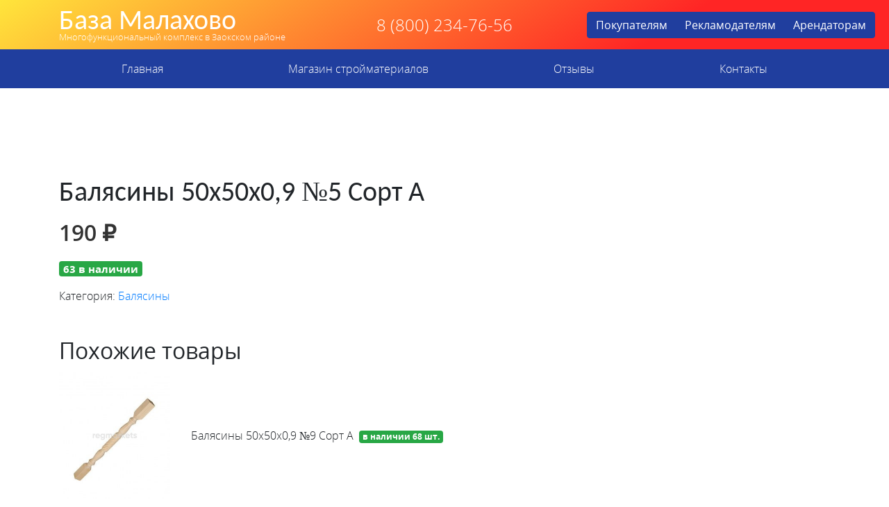

--- FILE ---
content_type: text/html; charset=UTF-8
request_url: http://xn--80aaaabk5a8ahxb5f.xn--p1ai/product/balyasiny-50h50h09-%E2%84%965-sort-a/
body_size: 9623
content:
<!doctype html>
<html lang="ru-RU">
<head>
    <meta charset="UTF-8">
    <meta name="viewport" content="width=device-width, initial-scale=1">
    <link rel="profile" href="https://gmpg.org/xfn/11">
  <link rel="icon" type="image/vnd.microsoft.icon" href="http://xn--80aaaabk5a8ahxb5f.xn--p1ai/wp-content/themes/bazamala/favicon.ico">
  <meta name="yandex-verification" content="4325299cbc9414dd" />
    <!-- Yandex.RTB -->
    <script>window.yaContextCb=window.yaContextCb||[]</script>
    <script src="https://yandex.ru/ads/system/context.js" async></script>
    <title>Балясины 50х50х0,9 №5 Сорт А &#8212; База Малахово</title>
<meta name='robots' content='max-image-preview:large' />
<link rel='dns-prefetch' href='//code.jquery.com' />
<link rel='dns-prefetch' href='//cdnjs.cloudflare.com' />
<link rel='dns-prefetch' href='//stackpath.bootstrapcdn.com' />
<link rel='dns-prefetch' href='//cdn.jsdelivr.net' />
<link rel='dns-prefetch' href='//use.fontawesome.com' />
<link rel='dns-prefetch' href='//s.w.org' />
<link rel="alternate" type="application/rss+xml" title="База Малахово &raquo; Лента" href="http://xn--80aaaabk5a8ahxb5f.xn--p1ai/feed/" />
<link rel="alternate" type="application/rss+xml" title="База Малахово &raquo; Лента комментариев" href="http://xn--80aaaabk5a8ahxb5f.xn--p1ai/comments/feed/" />
		<script type="text/javascript">
			window._wpemojiSettings = {"baseUrl":"https:\/\/s.w.org\/images\/core\/emoji\/13.1.0\/72x72\/","ext":".png","svgUrl":"https:\/\/s.w.org\/images\/core\/emoji\/13.1.0\/svg\/","svgExt":".svg","source":{"concatemoji":"http:\/\/xn--80aaaabk5a8ahxb5f.xn--p1ai\/wp-includes\/js\/wp-emoji-release.min.js?ver=5.8.12"}};
			!function(e,a,t){var n,r,o,i=a.createElement("canvas"),p=i.getContext&&i.getContext("2d");function s(e,t){var a=String.fromCharCode;p.clearRect(0,0,i.width,i.height),p.fillText(a.apply(this,e),0,0);e=i.toDataURL();return p.clearRect(0,0,i.width,i.height),p.fillText(a.apply(this,t),0,0),e===i.toDataURL()}function c(e){var t=a.createElement("script");t.src=e,t.defer=t.type="text/javascript",a.getElementsByTagName("head")[0].appendChild(t)}for(o=Array("flag","emoji"),t.supports={everything:!0,everythingExceptFlag:!0},r=0;r<o.length;r++)t.supports[o[r]]=function(e){if(!p||!p.fillText)return!1;switch(p.textBaseline="top",p.font="600 32px Arial",e){case"flag":return s([127987,65039,8205,9895,65039],[127987,65039,8203,9895,65039])?!1:!s([55356,56826,55356,56819],[55356,56826,8203,55356,56819])&&!s([55356,57332,56128,56423,56128,56418,56128,56421,56128,56430,56128,56423,56128,56447],[55356,57332,8203,56128,56423,8203,56128,56418,8203,56128,56421,8203,56128,56430,8203,56128,56423,8203,56128,56447]);case"emoji":return!s([10084,65039,8205,55357,56613],[10084,65039,8203,55357,56613])}return!1}(o[r]),t.supports.everything=t.supports.everything&&t.supports[o[r]],"flag"!==o[r]&&(t.supports.everythingExceptFlag=t.supports.everythingExceptFlag&&t.supports[o[r]]);t.supports.everythingExceptFlag=t.supports.everythingExceptFlag&&!t.supports.flag,t.DOMReady=!1,t.readyCallback=function(){t.DOMReady=!0},t.supports.everything||(n=function(){t.readyCallback()},a.addEventListener?(a.addEventListener("DOMContentLoaded",n,!1),e.addEventListener("load",n,!1)):(e.attachEvent("onload",n),a.attachEvent("onreadystatechange",function(){"complete"===a.readyState&&t.readyCallback()})),(n=t.source||{}).concatemoji?c(n.concatemoji):n.wpemoji&&n.twemoji&&(c(n.twemoji),c(n.wpemoji)))}(window,document,window._wpemojiSettings);
		</script>
		<style type="text/css">
img.wp-smiley,
img.emoji {
	display: inline !important;
	border: none !important;
	box-shadow: none !important;
	height: 1em !important;
	width: 1em !important;
	margin: 0 .07em !important;
	vertical-align: -0.1em !important;
	background: none !important;
	padding: 0 !important;
}
</style>
	<link rel='stylesheet' id='wp-block-library-css'  href='http://xn--80aaaabk5a8ahxb5f.xn--p1ai/wp-includes/css/dist/block-library/style.min.css?ver=5.8.12' type='text/css' media='all' />
<link rel='stylesheet' id='wc-blocks-vendors-style-css'  href='http://xn--80aaaabk5a8ahxb5f.xn--p1ai/wp-content/plugins/woocommerce/packages/woocommerce-blocks/build/wc-blocks-vendors-style.css?ver=5.9.1' type='text/css' media='all' />
<link rel='stylesheet' id='wc-blocks-style-css'  href='http://xn--80aaaabk5a8ahxb5f.xn--p1ai/wp-content/plugins/woocommerce/packages/woocommerce-blocks/build/wc-blocks-style.css?ver=5.9.1' type='text/css' media='all' />
<link rel='stylesheet' id='contact-form-7-css'  href='http://xn--80aaaabk5a8ahxb5f.xn--p1ai/wp-content/plugins/contact-form-7/includes/css/styles.css?ver=5.5.2' type='text/css' media='all' />
<link rel='stylesheet' id='photoswipe-css'  href='http://xn--80aaaabk5a8ahxb5f.xn--p1ai/wp-content/plugins/woocommerce/assets/css/photoswipe/photoswipe.min.css?ver=5.8.1' type='text/css' media='all' />
<link rel='stylesheet' id='photoswipe-default-skin-css'  href='http://xn--80aaaabk5a8ahxb5f.xn--p1ai/wp-content/plugins/woocommerce/assets/css/photoswipe/default-skin/default-skin.min.css?ver=5.8.1' type='text/css' media='all' />
<link rel='stylesheet' id='woocommerce-layout-css'  href='http://xn--80aaaabk5a8ahxb5f.xn--p1ai/wp-content/plugins/woocommerce/assets/css/woocommerce-layout.css?ver=5.8.1' type='text/css' media='all' />
<link rel='stylesheet' id='woocommerce-smallscreen-css'  href='http://xn--80aaaabk5a8ahxb5f.xn--p1ai/wp-content/plugins/woocommerce/assets/css/woocommerce-smallscreen.css?ver=5.8.1' type='text/css' media='only screen and (max-width: 768px)' />
<link rel='stylesheet' id='woocommerce-general-css'  href='http://xn--80aaaabk5a8ahxb5f.xn--p1ai/wp-content/plugins/woocommerce/assets/css/woocommerce.css?ver=5.8.1' type='text/css' media='all' />
<style id='woocommerce-inline-inline-css' type='text/css'>
.woocommerce form .form-row .required { visibility: visible; }
</style>
<link rel='stylesheet' id='hint-css'  href='http://xn--80aaaabk5a8ahxb5f.xn--p1ai/wp-content/plugins/woo-fly-cart/assets/hint/hint.min.css?ver=5.8.12' type='text/css' media='all' />
<link rel='stylesheet' id='perfect-scrollbar-css'  href='http://xn--80aaaabk5a8ahxb5f.xn--p1ai/wp-content/plugins/woo-fly-cart/assets/perfect-scrollbar/css/perfect-scrollbar.min.css?ver=5.8.12' type='text/css' media='all' />
<link rel='stylesheet' id='perfect-scrollbar-wpc-css'  href='http://xn--80aaaabk5a8ahxb5f.xn--p1ai/wp-content/plugins/woo-fly-cart/assets/perfect-scrollbar/css/custom-theme.css?ver=5.8.12' type='text/css' media='all' />
<link rel='stylesheet' id='woofc-fonts-css'  href='http://xn--80aaaabk5a8ahxb5f.xn--p1ai/wp-content/plugins/woo-fly-cart/assets/css/fonts.css?ver=5.8.12' type='text/css' media='all' />
<link rel='stylesheet' id='woofc-frontend-css'  href='http://xn--80aaaabk5a8ahxb5f.xn--p1ai/wp-content/plugins/woo-fly-cart/assets/css/frontend.css?ver=4.1.7' type='text/css' media='all' />
<style id='woofc-frontend-inline-css' type='text/css'>
.woofc-area.woofc-style-01, .woofc-area.woofc-style-03, .woofc-area.woofc-style-02 .woofc-area-bot .woofc-action .woofc-action-inner > div a:hover, .woofc-area.woofc-style-04 .woofc-area-bot .woofc-action .woofc-action-inner > div a:hover {
                            background-color: #203e9e;
                        }

                        .woofc-area.woofc-style-01 .woofc-area-bot .woofc-action .woofc-action-inner > div a, .woofc-area.woofc-style-02 .woofc-area-bot .woofc-action .woofc-action-inner > div a, .woofc-area.woofc-style-03 .woofc-area-bot .woofc-action .woofc-action-inner > div a, .woofc-area.woofc-style-04 .woofc-area-bot .woofc-action .woofc-action-inner > div a {
                            outline: none;
                            color: #203e9e;
                        }

                        .woofc-area.woofc-style-02 .woofc-area-bot .woofc-action .woofc-action-inner > div a, .woofc-area.woofc-style-04 .woofc-area-bot .woofc-action .woofc-action-inner > div a {
                            border-color: #203e9e;
                        }

                        .woofc-area.woofc-style-05 {
                            background-color: #203e9e;
                            background-image: url('');
                            background-size: cover;
                            background-position: center;
                            background-repeat: no-repeat;
                        }
</style>
<link rel='stylesheet' id='dgwt-wcas-style-css'  href='http://xn--80aaaabk5a8ahxb5f.xn--p1ai/wp-content/plugins/ajax-search-for-woocommerce/assets/css/style.min.css?ver=1.14.0' type='text/css' media='all' />
<link rel='stylesheet' id='bazamala-bootstrap-css'  href='https://stackpath.bootstrapcdn.com/bootstrap/4.3.1/css/bootstrap.min.css?ver=5.8.12' type='text/css' media='all' />
<link rel='stylesheet' id='bazamala-fancybox-css'  href='https://cdn.jsdelivr.net/gh/fancyapps/fancybox@3.5.7/dist/jquery.fancybox.min.css?ver=5.8.12' type='text/css' media='all' />
<link rel='stylesheet' id='bazamala-fontawesome-css'  href='https://use.fontawesome.com/releases/v5.0.8/css/all.css?ver=5.8.12' type='text/css' media='all' />
<link rel='stylesheet' id='bazamala-opensans-css'  href='http://xn--80aaaabk5a8ahxb5f.xn--p1ai/wp-content/themes/bazamala/fonts/opensans.css?ver=5.8.12' type='text/css' media='all' />
<link rel='stylesheet' id='bazamala-carlito-css'  href='http://xn--80aaaabk5a8ahxb5f.xn--p1ai/wp-content/themes/bazamala/fonts/carlito.css?ver=5.8.12' type='text/css' media='all' />
<link rel='stylesheet' id='bazamala-owl-css'  href='http://xn--80aaaabk5a8ahxb5f.xn--p1ai/wp-content/themes/bazamala/css/owl.carousel.min.css?ver=5.8.12' type='text/css' media='all' />
<link rel='stylesheet' id='bazamala-owltheme-css'  href='http://xn--80aaaabk5a8ahxb5f.xn--p1ai/wp-content/themes/bazamala/css/owl.theme.default.min.css?ver=5.8.12' type='text/css' media='all' />
<link rel='stylesheet' id='bazamala-style-css'  href='http://xn--80aaaabk5a8ahxb5f.xn--p1ai/wp-content/themes/bazamala/style.css?ver=5.8.12' type='text/css' media='all' />
<script type='text/javascript' src='http://xn--80aaaabk5a8ahxb5f.xn--p1ai/wp-includes/js/jquery/jquery.min.js?ver=3.6.0' id='jquery-core-js'></script>
<script type='text/javascript' src='http://xn--80aaaabk5a8ahxb5f.xn--p1ai/wp-includes/js/jquery/jquery-migrate.min.js?ver=3.3.2' id='jquery-migrate-js'></script>
<script type='text/javascript' src='https://code.jquery.com/jquery-3.3.1.min.js?ver=20151215' id='bazamala-jquery-js'></script>
<script type='text/javascript' src='https://cdn.jsdelivr.net/gh/fancyapps/fancybox@3.5.7/dist/jquery.fancybox.min.js?ver=20151215' id='bazamala-fancyapps-js'></script>
<link rel="https://api.w.org/" href="http://xn--80aaaabk5a8ahxb5f.xn--p1ai/wp-json/" /><link rel="alternate" type="application/json" href="http://xn--80aaaabk5a8ahxb5f.xn--p1ai/wp-json/wp/v2/product/15219" /><link rel="EditURI" type="application/rsd+xml" title="RSD" href="http://xn--80aaaabk5a8ahxb5f.xn--p1ai/xmlrpc.php?rsd" />
<link rel="wlwmanifest" type="application/wlwmanifest+xml" href="http://xn--80aaaabk5a8ahxb5f.xn--p1ai/wp-includes/wlwmanifest.xml" /> 
<meta name="generator" content="WordPress 5.8.12" />
<meta name="generator" content="WooCommerce 5.8.1" />
<link rel="canonical" href="http://xn--80aaaabk5a8ahxb5f.xn--p1ai/product/balyasiny-50h50h09-%e2%84%965-sort-a/" />
<link rel='shortlink' href='http://xn--80aaaabk5a8ahxb5f.xn--p1ai/?p=15219' />
<link rel="alternate" type="application/json+oembed" href="http://xn--80aaaabk5a8ahxb5f.xn--p1ai/wp-json/oembed/1.0/embed?url=http%3A%2F%2Fxn--80aaaabk5a8ahxb5f.xn--p1ai%2Fproduct%2Fbalyasiny-50h50h09-%25e2%2584%25965-sort-a%2F" />
<link rel="alternate" type="text/xml+oembed" href="http://xn--80aaaabk5a8ahxb5f.xn--p1ai/wp-json/oembed/1.0/embed?url=http%3A%2F%2Fxn--80aaaabk5a8ahxb5f.xn--p1ai%2Fproduct%2Fbalyasiny-50h50h09-%25e2%2584%25965-sort-a%2F&#038;format=xml" />
<style>.dgwt-wcas-ico-magnifier,.dgwt-wcas-ico-magnifier-handler{max-width:20px}.dgwt-wcas-search-wrapp{max-width:600px}</style>	<noscript><style>.woocommerce-product-gallery{ opacity: 1 !important; }</style></noscript>
	<style type="text/css">.recentcomments a{display:inline !important;padding:0 !important;margin:0 !important;}</style></head>

<body>
    <section class="block_1 py-2">
        <div class="container">
            <div class="row d-flex justify-content-between align-items-center">
                <div class="col-xl-4 text-center text-xl-left logo">

                                 
                                    <a href="/"><h1>База Малахово</h1></a>
                                    <a href="/"><div class="slogan">Многофункциональный комплекс в Заокском районе</div></a>
                 
                

                </div>
                <div class="col-xl-3 text-center telefon">
                  8 (800) 234-76-56
                </div>
                <div class="col-xl-4 text-center">
                <div class="btn-group" role="group" aria-label="Basic example">
                  <a href="http://xn--80aaaabk5a8ahxb5f.xn--p1ai/" class="btn btn-secondary">Покупателям</a>
                  <a href="https://reklamamalahovo.wixsite.com/reklamnayazona" target="_new" class="btn btn-secondary">Рекламодателям</a>
                  <a href="http://xn--80aaaabk5a8ahxb5f.xn--p1ai/arendatoram/" class="btn btn-secondary">Арендаторам</a>
                </div>

                  
                </div>
            </div>
        </div>
    </section>

    <section class="block_2">
        <nav id="navbar" class="navbar navbar-expand-lg navbar-dark bg-dark">
          <div class="container">
            <button class="navbar-toggler" type="button" data-toggle="collapse" data-target="#navbarDropdown" aria-controls="navbarDropdown" aria-expanded="false" aria-label="Toggle navigation">
              <span class="navbar-toggler-icon"></span>
            </button>

            <div class="collapse navbar-collapse" id="navbarDropdown">
              <ul id="menu-glavnoe-menyu" class="navbar-nav nav-fill w-100 "><li  id="menu-item-12" class="menu-item menu-item-type-post_type menu-item-object-page menu-item-home nav-item nav-item-12 test_class"><a href="http://xn--80aaaabk5a8ahxb5f.xn--p1ai/" class="nav-link">Главная</a></li>
<li  id="menu-item-25" class="menu-item menu-item-type-post_type menu-item-object-page nav-item nav-item-25 test_class"><a href="http://xn--80aaaabk5a8ahxb5f.xn--p1ai/magazin-strojmaterialov/" class="nav-link">Магазин стройматериалов</a></li>
<li  id="menu-item-102393" class="menu-item menu-item-type-post_type menu-item-object-page nav-item nav-item-102393 test_class"><a href="http://xn--80aaaabk5a8ahxb5f.xn--p1ai/otzyvy/" class="nav-link">Отзывы</a></li>
<li  id="menu-item-13" class="menu-item menu-item-type-post_type menu-item-object-page nav-item nav-item-13 test_class"><a href="http://xn--80aaaabk5a8ahxb5f.xn--p1ai/kontakty/" class="nav-link">Контакты</a></li>
</ul>            </div>
          </div>
        </nav>
    </section>

    <section class=" py-5">
        <div class="container">
            <div class="row">
                <div class="col-xl-4 text-center text-xl-left">
                  <!-- Yandex.RTB R-A-1754875-6 -->
                  <div id="yandex_rtb_R-A-1754875-6"></div>
                  <script>window.yaContextCb.push(()=>{
                    Ya.Context.AdvManager.render({
                      renderTo: 'yandex_rtb_R-A-1754875-6',
                      blockId: 'R-A-1754875-6'
                    })
                  })</script>                   
                </div>
                <div class="col-xl-4">
                  <!-- Yandex.RTB R-A-1754875-7 -->
                  <div id="yandex_rtb_R-A-1754875-7"></div>
                  <script>window.yaContextCb.push(()=>{
                    Ya.Context.AdvManager.render({
                      renderTo: 'yandex_rtb_R-A-1754875-7',
                      blockId: 'R-A-1754875-7'
                    })
                  })</script>

                </div>
                <div class="col-xl-4 h3">
                    <!-- Yandex.RTB R-A-1754875-8 -->
                    <div id="yandex_rtb_R-A-1754875-8"></div>
                    <script>window.yaContextCb.push(()=>{
                      Ya.Context.AdvManager.render({
                        renderTo: 'yandex_rtb_R-A-1754875-8',
                        blockId: 'R-A-1754875-8'
                      })
                    })</script>                
                </div>
            </div>
        </div>
    </section>
    <section class="block_4 py-4" style="min-height: 70vh;">
        <div class="container">    	
			
<article id="post-15219" class="post-15219 product type-product status-publish product_cat-balyasiny first instock shipping-taxable purchasable product-type-simple">
	<header class="entry-header">
		<h1 class="entry-title">Балясины 50х50х0,9 №5 Сорт А</h1>	</header><!-- .entry-header -->

	
	<div class="entry-content">
		<div class="woocommerce">			<div class="single-product" data-product-page-preselected-id="0">
				<div class="woocommerce-notices-wrapper"></div><div id="product-15219" class="product type-product post-15219 status-publish instock product_cat-balyasiny shipping-taxable purchasable product-type-simple"> 

	<div class="row mb-5">
		<div class="col-12">
		<p class="price"><span class="woocommerce-Price-amount amount"><bdi>190&nbsp;<span class="woocommerce-Price-currencySymbol">&#8381;</span></bdi></span></p>
<p class="stock in-stock">63 в наличии</p>

	
	<form class="cart" action="" method="post" enctype='multipart/form-data'>
		
			<div class="quantity">
				<label class="screen-reader-text" for="quantity_69745788e53e2">Количество Балясины 50х50х0,9 №5 Сорт А</label>
		<input
			type="number"
			id="quantity_69745788e53e2"
			class="input-text qty text"
			step="1"
			min="1"
			max="63"
			name="quantity"
			value="1"
			title="Кол-во"
			size="4"
			placeholder=""
			inputmode="numeric" />
			</div>
	
		<button type="submit" name="add-to-cart" value="15219" class="single_add_to_cart_button button alt">В корзину</button>

			</form>

	
<div class="product_meta">

	
	
	<span class="posted_in">Категория: <a href="http://xn--80aaaabk5a8ahxb5f.xn--p1ai/product-category/skladskie-territorii/sklad-%e2%84%96-2/balyasiny/" rel="tag">Балясины</a></span>
	
	
</div>
	
		</div>	
	</div>


	<div>
	
	<section class="related products">

					<h2>Похожие товары</h2>
				
		<ul class="products columns-4">

			
					<div class="row my-1 d-flex align-items-center mb-3 mb-xl-0">
	<!-- <div class="col-xl-6 product-table-title"><a href="http://xn--80aaaabk5a8ahxb5f.xn--p1ai/product/balyasiny-50h50h09-%e2%84%969-sort-a/" >Балясины 50х50х0,9 №9 Сорт А</a></div>  -->
	<div class="col-xl-2">

	
	     <img class="zoommyimg" src=" http://xn--80aaaabk5a8ahxb5f.xn--p1ai/wp-content/uploads/2021/01/1-1154.jpg" width="100%">

			
		
	</div>
    <div class="col-xl-6 col-12 product-table-title">Балясины 50х50х0,9 №9 Сорт А<span class="badge bg-success ml-2 text-white">в наличии 68 шт.</span></div> 
    <div class="col-xl-1 col-4 product-table-price h4"></div> 
    <div class="col-xl-3 col-8 product-table-button"></div> 
</div>
			
					<div class="row my-1 d-flex align-items-center mb-3 mb-xl-0">
	<!-- <div class="col-xl-6 product-table-title"><a href="http://xn--80aaaabk5a8ahxb5f.xn--p1ai/product/80h80h4m-brusok-strogannyj-kleennyj-v/" >80х80х4м брусок строганный клеенный В</a></div>  -->
	<div class="col-xl-2">

	    

	<!--     
	Это картинка категории над ней, а не общей родительской как сниппед ниже
		-->


	    

			
		
	</div>
    <div class="col-xl-6 col-12 product-table-title">80х80х4м брусок строганный клеенный В<span class="badge bg-success ml-2 text-white">в наличии 1 шт.</span></div> 
    <div class="col-xl-1 col-4 product-table-price h4"></div> 
    <div class="col-xl-3 col-8 product-table-button"></div> 
</div>
			
					<div class="row my-1 d-flex align-items-center mb-3 mb-xl-0">
	<!-- <div class="col-xl-6 product-table-title"><a href="http://xn--80aaaabk5a8ahxb5f.xn--p1ai/product/balyasiny-ploskie-korobkina-00223/" >Балясины плоские Коробкина 00223</a></div>  -->
	<div class="col-xl-2">

	    

	<!--     
	Это картинка категории над ней, а не общей родительской как сниппед ниже
		-->


	    

			
		
	</div>
    <div class="col-xl-6 col-12 product-table-title">Балясины плоские Коробкина 00223<span class="badge bg-success ml-2 text-white">в наличии 2 шт.</span></div> 
    <div class="col-xl-1 col-4 product-table-price h4"></div> 
    <div class="col-xl-3 col-8 product-table-button"></div> 
</div>
			
					<div class="row my-1 d-flex align-items-center mb-3 mb-xl-0">
	<!-- <div class="col-xl-6 product-table-title"><a href="http://xn--80aaaabk5a8ahxb5f.xn--p1ai/product/balyasiny-ploskie-%e2%84%962-sort-av/" >Балясины плоские №2 сорт АВ</a></div>  -->
	<div class="col-xl-2">

	
	     <img class="zoommyimg" src=" http://xn--80aaaabk5a8ahxb5f.xn--p1ai/wp-content/uploads/2021/01/1-1460.jpg" width="100%">

			
		
	</div>
    <div class="col-xl-6 col-12 product-table-title">Балясины плоские №2 сорт АВ<span class="badge bg-success ml-2 text-white">в наличии 100 шт.</span></div> 
    <div class="col-xl-1 col-4 product-table-price h4"></div> 
    <div class="col-xl-3 col-8 product-table-button"></div> 
</div>
			
		</ul>

	</section>
		</div>
</div>



<style type="text/css">
	.product-table-price .woocommerce div.product p.price, .woocommerce div.product span.price{
		font-weight: 300;
		font-size: 1rem;
		line-height: 1;
	}

	.woocommerce div.product form.cart {
	    margin-bottom: 0; 
	}

	.cart{
		display: none;
	}

</style>			</div>
			</div>	</div><!-- .entry-content -->

</article><!-- #post-15219 -->
        </div>
    </section>



    <section class="block_4 py-4 bg-light text-dark" >
        <div class="container ">
                        </div>
    </section>



    <section class="block_7 py-5">
        <div class="container">
            <div class="row">
                <div class="col-xl-4 text-center text-xl-left">
                    <h1>База Малахово</h1>
                    <div class="slogan">Многофункциональный комплекс в Заокском районе</div>
                    <!-- Yandex.RTB R-A-1754875-3 -->
                    <div id="yandex_rtb_R-A-1754875-3"></div>
                    <script>window.yaContextCb.push(()=>{
                      Ya.Context.AdvManager.render({
                        renderTo: 'yandex_rtb_R-A-1754875-3',
                        blockId: 'R-A-1754875-3'
                      })
                    })</script>                    
                </div>
                <div class="col-xl-4">
                        <!-- Yandex.RTB R-A-1754875-4 -->
                        <script>window.yaContextCb.push(()=>{
                          Ya.Context.AdvManager.render({
                            type: 'floorAd',
                            blockId: 'R-A-1754875-4'
                          })
                        })</script>

                </div>
                <div class="col-xl-4 h3">
                <!-- Yandex.RTB R-A-1754875-2 -->
                <script>window.yaContextCb.push(()=>{
                  Ya.Context.AdvManager.render({
                    type: 'floorAd',
                    blockId: 'R-A-1754875-2'
                  })
                })</script>                    
                </div>
            </div>
        </div>
    </section>


<div id="woofc-area" class="woofc-area woofc-effect-05 woofc-slide-yes woofc-style-01"><div class="woofc-area-top"><span>Shopping cart</span><div class="woofc-close hint--left" aria-label="Close"><i class="woofc-icon-icon10"></i></div></div><!-- woofc-area-top --><div class="woofc-area-mid woofc-items"><div class="woofc-no-item">В корзине нет никаких продуктов!</div></div><!-- woofc-area-mid --><div class="woofc-area-bot"><div class="woofc-continue"><span class="woofc-continue-url" data-url="">Продолжить покупки</span></div></div><!-- woofc-area-bot --></div><div id="woofc-count" class="woofc-count woofc-count-bottom-left woofc-count-hide"><i class="woofc-icon-cart7"></i><span id="woofc-count-number" class="woofc-count-number">0</span></div><div class="woofc-overlay"></div><script type="application/ld+json">{"@context":"https:\/\/schema.org\/","@type":"Product","@id":"http:\/\/xn--80aaaabk5a8ahxb5f.xn--p1ai\/product\/balyasiny-50h50h09-%e2%84%965-sort-a\/#product","name":"\u0411\u0430\u043b\u044f\u0441\u0438\u043d\u044b 50\u044550\u04450,9 \u21165 \u0421\u043e\u0440\u0442 \u0410","url":"http:\/\/xn--80aaaabk5a8ahxb5f.xn--p1ai\/product\/balyasiny-50h50h09-%e2%84%965-sort-a\/","description":"","sku":15219,"offers":[{"@type":"Offer","price":"190","priceValidUntil":"2027-12-31","priceSpecification":{"price":"190","priceCurrency":"RUB","valueAddedTaxIncluded":"false"},"priceCurrency":"RUB","availability":"http:\/\/schema.org\/InStock","url":"http:\/\/xn--80aaaabk5a8ahxb5f.xn--p1ai\/product\/balyasiny-50h50h09-%e2%84%965-sort-a\/","seller":{"@type":"Organization","name":"\u0411\u0430\u0437\u0430 \u041c\u0430\u043b\u0430\u0445\u043e\u0432\u043e","url":"http:\/\/xn--80aaaabk5a8ahxb5f.xn--p1ai"}}]}</script>
<div class="pswp" tabindex="-1" role="dialog" aria-hidden="true">
	<div class="pswp__bg"></div>
	<div class="pswp__scroll-wrap">
		<div class="pswp__container">
			<div class="pswp__item"></div>
			<div class="pswp__item"></div>
			<div class="pswp__item"></div>
		</div>
		<div class="pswp__ui pswp__ui--hidden">
			<div class="pswp__top-bar">
				<div class="pswp__counter"></div>
				<button class="pswp__button pswp__button--close" aria-label="Закрыть (Esc)"></button>
				<button class="pswp__button pswp__button--share" aria-label="Поделиться"></button>
				<button class="pswp__button pswp__button--fs" aria-label="На весь экран"></button>
				<button class="pswp__button pswp__button--zoom" aria-label="Масштаб +/-"></button>
				<div class="pswp__preloader">
					<div class="pswp__preloader__icn">
						<div class="pswp__preloader__cut">
							<div class="pswp__preloader__donut"></div>
						</div>
					</div>
				</div>
			</div>
			<div class="pswp__share-modal pswp__share-modal--hidden pswp__single-tap">
				<div class="pswp__share-tooltip"></div>
			</div>
			<button class="pswp__button pswp__button--arrow--left" aria-label="Пред. (стрелка влево)"></button>
			<button class="pswp__button pswp__button--arrow--right" aria-label="След. (стрелка вправо)"></button>
			<div class="pswp__caption">
				<div class="pswp__caption__center"></div>
			</div>
		</div>
	</div>
</div>
<script type='text/javascript' src='http://xn--80aaaabk5a8ahxb5f.xn--p1ai/wp-includes/js/dist/vendor/regenerator-runtime.min.js?ver=0.13.7' id='regenerator-runtime-js'></script>
<script type='text/javascript' src='http://xn--80aaaabk5a8ahxb5f.xn--p1ai/wp-includes/js/dist/vendor/wp-polyfill.min.js?ver=3.15.0' id='wp-polyfill-js'></script>
<script type='text/javascript' id='contact-form-7-js-extra'>
/* <![CDATA[ */
var wpcf7 = {"api":{"root":"http:\/\/xn--80aaaabk5a8ahxb5f.xn--p1ai\/wp-json\/","namespace":"contact-form-7\/v1"}};
/* ]]> */
</script>
<script type='text/javascript' src='http://xn--80aaaabk5a8ahxb5f.xn--p1ai/wp-content/plugins/contact-form-7/includes/js/index.js?ver=5.5.2' id='contact-form-7-js'></script>
<script type='text/javascript' src='http://xn--80aaaabk5a8ahxb5f.xn--p1ai/wp-content/plugins/woocommerce/assets/js/jquery-blockui/jquery.blockUI.min.js?ver=2.7.0-wc.5.8.1' id='jquery-blockui-js'></script>
<script type='text/javascript' id='wc-add-to-cart-js-extra'>
/* <![CDATA[ */
var wc_add_to_cart_params = {"ajax_url":"\/wp-admin\/admin-ajax.php","wc_ajax_url":"\/?wc-ajax=%%endpoint%%","i18n_view_cart":"\u041f\u0440\u043e\u0441\u043c\u043e\u0442\u0440 \u043a\u043e\u0440\u0437\u0438\u043d\u044b","cart_url":"http:\/\/xn--80aaaabk5a8ahxb5f.xn--p1ai\/cart\/","is_cart":"","cart_redirect_after_add":"no"};
/* ]]> */
</script>
<script type='text/javascript' src='http://xn--80aaaabk5a8ahxb5f.xn--p1ai/wp-content/plugins/woocommerce/assets/js/frontend/add-to-cart.min.js?ver=5.8.1' id='wc-add-to-cart-js'></script>
<script type='text/javascript' src='http://xn--80aaaabk5a8ahxb5f.xn--p1ai/wp-content/plugins/woocommerce/assets/js/zoom/jquery.zoom.min.js?ver=1.7.21-wc.5.8.1' id='zoom-js'></script>
<script type='text/javascript' src='http://xn--80aaaabk5a8ahxb5f.xn--p1ai/wp-content/plugins/woocommerce/assets/js/flexslider/jquery.flexslider.min.js?ver=2.7.2-wc.5.8.1' id='flexslider-js'></script>
<script type='text/javascript' src='http://xn--80aaaabk5a8ahxb5f.xn--p1ai/wp-content/plugins/woocommerce/assets/js/photoswipe/photoswipe.min.js?ver=4.1.1-wc.5.8.1' id='photoswipe-js'></script>
<script type='text/javascript' src='http://xn--80aaaabk5a8ahxb5f.xn--p1ai/wp-content/plugins/woocommerce/assets/js/photoswipe/photoswipe-ui-default.min.js?ver=4.1.1-wc.5.8.1' id='photoswipe-ui-default-js'></script>
<script type='text/javascript' id='wc-single-product-js-extra'>
/* <![CDATA[ */
var wc_single_product_params = {"i18n_required_rating_text":"\u041f\u043e\u0436\u0430\u043b\u0443\u0439\u0441\u0442\u0430, \u043f\u043e\u0441\u0442\u0430\u0432\u044c\u0442\u0435 \u043e\u0446\u0435\u043d\u043a\u0443","review_rating_required":"no","flexslider":{"rtl":false,"animation":"slide","smoothHeight":true,"directionNav":false,"controlNav":"thumbnails","slideshow":false,"animationSpeed":500,"animationLoop":false,"allowOneSlide":false},"zoom_enabled":"1","zoom_options":[],"photoswipe_enabled":"1","photoswipe_options":{"shareEl":false,"closeOnScroll":false,"history":false,"hideAnimationDuration":0,"showAnimationDuration":0},"flexslider_enabled":"1"};
/* ]]> */
</script>
<script type='text/javascript' src='http://xn--80aaaabk5a8ahxb5f.xn--p1ai/wp-content/plugins/woocommerce/assets/js/frontend/single-product.min.js?ver=5.8.1' id='wc-single-product-js'></script>
<script type='text/javascript' src='http://xn--80aaaabk5a8ahxb5f.xn--p1ai/wp-content/plugins/woocommerce/assets/js/js-cookie/js.cookie.min.js?ver=2.1.4-wc.5.8.1' id='js-cookie-js'></script>
<script type='text/javascript' id='woocommerce-js-extra'>
/* <![CDATA[ */
var woocommerce_params = {"ajax_url":"\/wp-admin\/admin-ajax.php","wc_ajax_url":"\/?wc-ajax=%%endpoint%%"};
/* ]]> */
</script>
<script type='text/javascript' src='http://xn--80aaaabk5a8ahxb5f.xn--p1ai/wp-content/plugins/woocommerce/assets/js/frontend/woocommerce.min.js?ver=5.8.1' id='woocommerce-js'></script>
<script type='text/javascript' id='wc-cart-fragments-js-extra'>
/* <![CDATA[ */
var wc_cart_fragments_params = {"ajax_url":"\/wp-admin\/admin-ajax.php","wc_ajax_url":"\/?wc-ajax=%%endpoint%%","cart_hash_key":"wc_cart_hash_d4d5184c4f1959b23733713e3ff4c153","fragment_name":"wc_fragments_d4d5184c4f1959b23733713e3ff4c153","request_timeout":"5000"};
/* ]]> */
</script>
<script type='text/javascript' src='http://xn--80aaaabk5a8ahxb5f.xn--p1ai/wp-content/plugins/woocommerce/assets/js/frontend/cart-fragments.min.js?ver=5.8.1' id='wc-cart-fragments-js'></script>
<script type='text/javascript' src='http://xn--80aaaabk5a8ahxb5f.xn--p1ai/wp-content/plugins/woo-fly-cart/assets/perfect-scrollbar/js/perfect-scrollbar.jquery.min.js?ver=4.1.7' id='perfect-scrollbar-js'></script>
<script type='text/javascript' id='woofc-frontend-js-extra'>
/* <![CDATA[ */
var woofc_vars = {"ajaxurl":"http:\/\/xn--80aaaabk5a8ahxb5f.xn--p1ai\/wp-admin\/admin-ajax.php","nonce":"a8f44f69d7","scrollbar":"yes","auto_show":"yes","undo_remove":"yes","undo_text":"Undo?","removed_text":"%s was removed.","manual_show":"","reload":"no","is_cart":"","is_checkout":"","cart_url":"","hide_count_empty":"yes","is_rtl":""};
/* ]]> */
</script>
<script type='text/javascript' src='http://xn--80aaaabk5a8ahxb5f.xn--p1ai/wp-content/plugins/woo-fly-cart/assets/js/frontend.js?ver=4.1.7' id='woofc-frontend-js'></script>
<script type='text/javascript' src='https://cdnjs.cloudflare.com/ajax/libs/popper.js/1.14.7/umd/popper.min.js?ver=20151215' id='bazamala-popper-js'></script>
<script type='text/javascript' src='https://stackpath.bootstrapcdn.com/bootstrap/4.3.1/js/bootstrap.min.js?ver=20151215' id='bazamala-bootstrapjs-js'></script>
<script type='text/javascript' src='http://xn--80aaaabk5a8ahxb5f.xn--p1ai/wp-content/themes/bazamala/js/owl.carousel.min.js?ver=20151215' id='bazamala-owljs-js'></script>
<script type='text/javascript' src='http://xn--80aaaabk5a8ahxb5f.xn--p1ai/wp-content/themes/bazamala/js/functions.js?ver=20151215' id='bazamala-functions-js'></script>
<script type='text/javascript' src='http://xn--80aaaabk5a8ahxb5f.xn--p1ai/wp-content/themes/bazamala/js/jquery.loupe.min.js?ver=20151215' id='bazamala-loupe-js'></script>
<script type='text/javascript' src='http://xn--80aaaabk5a8ahxb5f.xn--p1ai/wp-includes/js/wp-embed.min.js?ver=5.8.12' id='wp-embed-js'></script>


    <script type="text/javascript">
        $('.owl-carousel').owlCarousel({
            loop: true,
            autoplay: true,
            autoplayTimeout: 2500,
            margin: 10,
            nav: true,
            dots: false,
            navText: ['<span class="fas fa-chevron-left fa-2x"></span>','<span class="fas fa-chevron-right fa-2x"></span>'],
          responsive:{
            0:{
                items:1
            },
            600:{
                items:1
            },
            1000:{
                items:1
           }
        }
    });        
    </script>
    <!-- Yandex.Metrika counter -->
    <script type="text/javascript" >
       (function(m,e,t,r,i,k,a){m[i]=m[i]||function(){(m[i].a=m[i].a||[]).push(arguments)};
       m[i].l=1*new Date();k=e.createElement(t),a=e.getElementsByTagName(t)[0],k.async=1,k.src=r,a.parentNode.insertBefore(k,a)})
       (window, document, "script", "https://mc.yandex.ru/metrika/tag.js", "ym");

       ym(43741434, "init", {
            clickmap:true,
            trackLinks:true,
            accurateTrackBounce:true
       });
    </script>
    <noscript><div><img src="https://mc.yandex.ru/watch/43741434" style="position:absolute; left:-9999px;" alt="" /></div></noscript>
    <!-- /Yandex.Metrika counter -->

 





  <!-- баннер не уходить -->
    <script type="text/javascript">
        // функция возвращает cookie с именем name, если есть, если нет, то undefined    
        function getCookie(name) {
            var matches = document.cookie.match(new RegExp(
            "(?:^|; )" + name.replace(/([\.$?*|{}\(\)\[\]\\\/\+^])/g, '\\$1') + "=([^;]*)"
            ));
            return matches ? decodeURIComponent(matches[1]) : undefined;
        }
        // проверяем, есть ли у нас cookie, с которой мы не показываем окно и если нет, запускаем показ
        var alertwin = getCookie("alertwin");
        if (alertwin != "no") { 
            $(document).mouseleave(function(e){
                if (e.clientY < 10) {
                    $(".exitblock").fadeIn("fast");    
                    // записываем cookie на 1 день, с которой мы не показываем окно
                    var date = new Date;
                    date.setDate(date.getDate() + 1);    
                    document.cookie = "alertwin=no; path=/; expires=" + date.toUTCString();       
                }    
            });
            $(document).click(function(e) {
                if (($(".exitblock").is(':visible')) && (!$(e.target).closest(".exitblock .modaltext").length)) {
                    $(".exitblock").remove();
                }
            });  
        }

        // сам скрипт
        $(document).mouseleave(function(e){
            if (e.clientY < 10) {
                $(".exitblock").fadeIn("fast");
            }    
        });
        $(document).click(function(e) {
            if (($(".exitblock").is(':visible')) && (!$(e.target).closest(".exitblock .modaltext").length)) {
                $(".exitblock").remove();
            }
        });
    </script>
    <style type="text/css">
        .exitblock {    
            display:none;    
            position:fixed;
            left:0;
            top:0;
            width:100%;
            height:100%;
            z-index:100000;
        }    
        .exitblock .fon {
            background: #F6FCFF;
            opacity:.8;
            position:fixed;
            width:100%;
            height:100%;
        }
        .exitblock .modaltext {
            box-sizing: border-box;  
            padding:20px 40px;
            border: 2px solid #AEAEAE;
            background: #F6FCFF;
            position:fixed;
            top:80px;
            left:50%;
            margin-left:-30%;
            width:70%;
            box-shadow: 0 4px 10px 2px rgba(0,0,0,0.5);
        }        
        .closeblock {
            cursor:pointer;
            position: fixed;
            line-height:60px;
            font-size:82px;
            transform: rotate(45deg);
            text-align:center;
            top:20px;
            right:30px;
            color: #337AB7;    
        }
        .closeblock:hover {
            color: #000;    
        }        
    </style>



 
    <div class="exitblock">
        <div class="fon"></div>    
        <div class="modaltext">    
            <div class="h3 text-center">Спасибо, что интересуетесь нашей компанией. Спасибо за посещение нашего магазина.</div>
            <div class="h4 text-center">Кстати. А Вы уже знаете, что у нас появились новинки в секции 



                                 
                 <a href="/product-category/domsadogorod/"> "Всё для дома. сада и огорода" </a>

                               
                 
                

                 

                 ?


<!-- Yandex.RTB R-A-1754875-1 -->
<div id="yandex_rtb_R-A-1754875-1"></div>
<script>window.yaContextCb.push(()=>{
  Ya.Context.AdvManager.render({
    renderTo: 'yandex_rtb_R-A-1754875-1',
    blockId: 'R-A-1754875-1'
  })
})</script>
                 
            </div>
        </div>
        <div class="closeblock">+</div>
    </div> 
    


 







<script>
$(document).ready(function(){
  
  $(".zoommyimg").okzoom({
        width: 200,
        height: 200,
        border: "1px solid black",
        shadow: "0 0 5px #000"
      });
  
})
</script>

</body>
</html>


--- FILE ---
content_type: text/css
request_url: http://xn--80aaaabk5a8ahxb5f.xn--p1ai/wp-content/plugins/woo-fly-cart/assets/css/frontend.css?ver=4.1.7
body_size: 7642
content:
@keyframes woofc-spinner {
    to {
        transform: rotate(360deg);
    }
}

@-webkit-keyframes woofc-spinner {
    to {
        -webkit-transform: rotate(360deg);
    }
}

@keyframes woofc-shake {
    10%, 90% {
        transform: translate3d(-1px, 0, 0);
    }
    20%, 80% {
        transform: translate3d(2px, 0, 0);
    }
    30%, 50%, 70% {
        transform: translate3d(-4px, 0, 0);
    }
    40%, 60% {
        transform: translate3d(4px, 0, 0);
    }
}

.woofc-overlay {
    position: fixed;
    top: 0;
    left: 0;
    width: 100%;
    height: 100%;
    background: rgba(0, 0, 0, 0.7);
    -webkit-transition: opacity 0.3s;
    transition: opacity 0.3s;
    z-index: 99999998;
    opacity: 0;
    visibility: hidden;
}

.woofc-area {
    font-family: "Open Sans", Helvetica, Arial, sans-serif;
    font-size: 14px;
    display: flex;
    flex-direction: column;
    padding: 0;
    z-index: 99999999;
    opacity: 0;
    visibility: hidden;
}

body.woofc-show .woofc-overlay, body.woofc-show .woofc-area {
    opacity: 1;
    visibility: visible;
}

.woofc-area.woofc-slide-no {
    -webkit-transition: none !important;
    -moz-transition: none !important;
    -ms-transition: none !important;
    -o-transition: none !important;
    transition: none !important;
}

.woofc-area a, .woofc-area input, .woofc-area p {
    font-family: "Open Sans", Helvetica, Arial, sans-serif;
}

.woofc-area .woofc-item-data dl, .woofc-area .woofc-item-data p {
    margin: 0;
}

.woofc-area > div {
    align-self: stretch;
}

.woofc-area * {
    box-sizing: border-box;
}

.woofc-area-bot .woofc-data .woofc-data-right, .woofc-area-bot .woofc-total .woofc-total-right {
    margin-left: 10px;
    font-weight: 700;
}

/* start cross sells */

.woofc-area .woofc-cross-sells {
    padding: 0 20px;
    margin-top: 15px;
    color: #ffffff;
}

.woofc-area .woofc-cross-sells a {
    color: #ffffff;
    outline: none;
}

.woofc-area .woofc-cross-sells-heading {
    text-align: center;
    margin-bottom: 10px;
}

.woofc-area .woofc-cross-sells .woofc-cross-sells-product {
    display: flex;
    align-items: center;
    outline: none;
    margin-left: -5px;
    margin-right: -5px;
}

.woofc-area .woofc-cross-sells .woofc-cross-sells-product-image {
    width: 100px;
    flex: 0 0 100px;
    margin: 0 5px;
}

.woofc-area .woofc-cross-sells .woofc-cross-sells-product-info {
    flex-grow: 1;
    margin: 0 5px;
}

.woofc-area .woofc-cross-sells .woofc-cross-sells-product-name {
    font-weight: 700;
}

.woofc-area .woofc-cross-sells .woofc-cross-sells-product-image img {
    width: 100%;
    height: auto;
    border-radius: 0;
}

.woofc-area .woofc-cross-sells .woofc-cross-sells-product-price {
    opacity: .5;
}

.woofc-area .woofc-cross-sells .woofc-cross-sells-product-atc .add_to_cart_inline {
    margin: 0 !important;
    padding: 0 !important;
    border: none !important;
    font-size: 0;
}

.woofc-area .woofc-cross-sells .woofc-cross-sells-product-atc .add_to_cart_inline del, .woofc-area .woofc-cross-sells .woofc-cross-sells-product-atc .add_to_cart_inline ins, .woofc-area .woofc-cross-sells .woofc-cross-sells-product-atc .add_to_cart_inline .price, .woofc-area .woofc-cross-sells .woofc-cross-sells-product-atc .add_to_cart_inline .amount {
    display: none;
}

.woofc-area .woofc-cross-sells .woofc-cross-sells-product-atc .add_to_cart_button {
    margin-top: 5px;
    font-size: 12px;
    height: 32px;
    line-height: 30px;
    padding: 0 15px;
    background-color: #ffffff;
    color: #222222;
    border: 1px solid #ffffff;
    text-transform: uppercase;
    font-weight: normal;
    border-radius: 0;
    -moz-border-radius: 0;
    -webkit-border-radius: 0;
    -webkit-transition: all 0.5s;
    -moz-transition: all 0.5s;
    -ms-transition: all 0.5s;
    -o-transition: all 0.5s;
    transition: all 0.5s;
}

.woofc-area .woofc-cross-sells .woofc-cross-sells-product-atc .add_to_cart_button:hover {
    color: #ffffff;
    background-color: transparent;
}

.woofc-area .woofc-cross-sells .slick-dots {
    list-style: none;
    text-align: center;
    margin: 0;
    padding: 0;
}

.woofc-area .woofc-cross-sells .slick-dots li {
    display: inline-block;
    margin: 0 5px;
    font-size: 0;
}

.woofc-area .woofc-cross-sells .slick-dots li button {
    width: 8px;
    height: 8px;
    border-radius: 4px;
    padding: 0;
    font-size: 0;
    background-color: rgba(255, 255, 255, .5);
    outline: none;
    overflow: hidden;
}

.woofc-area .woofc-cross-sells .slick-dots li.slick-active button {
    background-color: rgba(255, 255, 255, 1);
}

.woofc-area.woofc-style-02 .woofc-cross-sells, .woofc-area.woofc-style-04 .woofc-cross-sells {
    color: #222222;
}

.woofc-area.woofc-style-02 .woofc-cross-sells a, .woofc-area.woofc-style-04 .woofc-cross-sells a {
    color: #222222;
}

.woofc-area.woofc-style-02 .woofc-cross-sells .woofc-cross-sells-product-atc .add_to_cart_button, .woofc-area.woofc-style-04 .woofc-cross-sells .woofc-cross-sells-product-atc .add_to_cart_button {
    color: #222222;
    border: 1px solid #eeeeee;
    background-color: #eeeeee;
}

.woofc-area.woofc-style-02 .woofc-cross-sells .woofc-cross-sells-product-atc .add_to_cart_button:hover, .woofc-area.woofc-style-04 .woofc-cross-sells .woofc-cross-sells-product-atc .add_to_cart_button:hover {
    color: #222222;
    border: 1px solid #222222;
    background-color: transparent;
}

.woofc-area.woofc-style-02 .woofc-cross-sells .slick-dots li button, .woofc-area.woofc-style-04 .woofc-cross-sells .slick-dots li button {
    background-color: #eeeeee;
}

.woofc-area.woofc-style-02 .woofc-cross-sells .slick-dots li.slick-active button, .woofc-area.woofc-style-04 .woofc-cross-sells .slick-dots li.slick-active button {
    background-color: #222222;
}

/* end cross sells */

.woofc-shipping {
    cursor: pointer;
    text-decoration: underline;
}

.woofc-shipping:after {
    content: '✎';
    margin-left: 10px;
    text-decoration: none;
}

.woofc-shipping.woofc-shipping-open:after {
    content: '↑';
}

.woofc-shipping-area {
    color: #ffffff;
    padding: 0 20px;
    height: 0;
    max-height: 0;
    overflow: hidden;
    -webkit-transition: all 0.5s;
    -moz-transition: all 0.5s;
    -ms-transition: all 0.5s;
    -o-transition: all 0.5s;
    transition: all 0.5s;
}

.woofc-shipping-area.woofc-shipping-area-open {
    height: auto;
    max-height: 600px;
}

.woofc-shipping-inner {
    padding: 20px;
    margin: 10px 0;
    background-color: rgba(255, 255, 255, .1);
}

.woofc-shipping-area .woocommerce-shipping-calculator .shipping-calculator-form p {
    margin-bottom: 0;
}

.woofc-shipping-area .woocommerce-shipping-calculator .shipping-calculator-form p.form-row {
    margin-bottom: 10px;
}

.woofc-shipping-area .woocommerce-shipping-calculator [type="submit"] {
    display: block;
    width: 100%;
}

.woofc-shipping-area .woocommerce-shipping-calculator input, .woofc-shipping-area .woocommerce-shipping-calculator select, .woofc-shipping-area .woocommerce-shipping-calculator button {
    border-radius: 0;
    border: none;
    color: #222222;
    background-color: #ffffff;
    padding-left: 15px;
    padding-right: 15px;
}

.woofc-area .shipping-calculator-form {
    display: block !important;
}

.woofc-area .shipping-calculator-button {
    display: none !important;
}

.woofc-shipping-destination {
    margin-bottom: 10px;
}

.woofc-shipping-methods {
    list-style: none;
    padding: 0;
    margin: 0;
}

.woofc-shipping-methods label {
    cursor: pointer;
    display: flex;
    align-items: center;
}

.woofc-shipping-methods label > span {
    margin-left: 5px;
}

.woofc-shipping-method {
    vertical-align: baseline;
    margin-right: 5px;
}

.woofc-area .woofc-area-mid .woofc-item .woofc-item-inner .woofc-item-qty .quantity {
    width: auto !important;
    min-width: 0 !important;
    margin: 0 !important;
}

.woofc-area .woofc-area-mid .woofc-item .woofc-item-inner .woofc-item-qty .quantity input {
    margin: 0 !important;
}

.woofc-area .woofc-area-mid .woofc-item .woofc-item-inner .woofc-item-qty .plus, .woofc-area .woofc-area-mid .woofc-item .woofc-item-inner .woofc-item-qty .minus {
    display: none !important;
}

.woofc-area.woofc-area-loading:before {
    content: '\e90c';
    font-family: 'woofc';
    font-size: 24px;
    -webkit-font-smoothing: antialiased;
    text-align: center;
    line-height: 24px;
    color: #ffffff;
    display: block;
    width: 24px;
    height: 24px;
    margin-top: -12px;
    margin-left: -12px;
    position: absolute;
    vertical-align: baseline;
    top: 50%;
    left: 50%;
    z-index: 97;
    -webkit-animation: woofc-spinner 1s linear infinite;
    -moz-animation: woofc-spinner 1s linear infinite;
    -ms-animation: woofc-spinner 1s linear infinite;
    -o-animation: woofc-spinner 1s linear infinite;
    animation: woofc-spinner 1s linear infinite;
}

.woofc-area.woofc-area-loading:after {
    content: '';
    width: 100%;
    height: 100%;
    background-color: rgba(0, 0, 0, 0.7);
    position: absolute;
    top: 0;
    left: 0;
}

/* Undo */

.woofc-area .woofc-area-mid .woofc-undo {
    padding: 0 20px;
    margin: 0 0 10px 0;
}

.woofc-area .woofc-area-mid .woofc-undo .woofc-undo-inner {
    padding: 10px 15px;
    color: #ffffff;
    background-color: transparent;
    background: none;
    border-width: 1px;
    border-style: dashed;
    border-color: #ffffff;
    display: flex;
    justify-content: space-between;
}

.woofc-area .woofc-area-mid .woofc-undo .woofc-undo-inner a {
    color: #ffffff;
    outline: none;
}

/* Notices */

.woofc-area .woofc-area-mid .woofc-notices {
    padding: 0 20px;
    margin: 0 0 10px 0;
}

.woofc-area .woofc-area-mid .woofc-notices .woocommerce-message, .woofc-area .woofc-area-mid .woofc-notices .woocommerce-info, .woofc-area .woofc-area-mid .woofc-notices .woocommerce-error {
    margin: 0;
    padding: 10px 15px 10px 40px;
    border-radius: 0;
    background-color: transparent;
    background: none;
    border-width: 1px;
    border-style: dashed;
    border-color: #ffffff;
    color: #ffffff;
}

.woofc-area .woofc-area-mid .woofc-notices .woocommerce-message:before, .woofc-area .woofc-area-mid .woofc-notices .woocommerce-info:before, .woofc-area .woofc-area-mid .woofc-notices .woocommerce-error:before {
    position: absolute;
    top: 10px;
    left: 15px;
}

body.rtl .woofc-area .woofc-area-mid .woofc-notices .woocommerce-message, body.rtl .woofc-area .woofc-area-mid .woofc-notices .woocommerce-info, body.rtl .woofc-area .woofc-area-mid .woofc-notices .woocommerce-error {
    padding: 10px 40px 10px 15px;
}

body.rtl .woofc-area .woofc-area-mid .woofc-notices .woocommerce-message:before, body.rtl .woofc-area .woofc-area-mid .woofc-notices .woocommerce-info:before, body.rtl .woofc-area .woofc-area-mid .woofc-notices .woocommerce-error:before {
    left: auto;
    right: 15px;
}

/* Effect 01 */

.woofc-area.woofc-effect-01 {
    position: fixed;
    top: 0;
    left: 100%;
    width: 100%;
    max-width: 380px;
    height: 100%;
    max-height: 100%;
    box-sizing: border-box;
    text-align: start;
    -webkit-transform: translate3d(20px, 0, 0);
    transform: translate3d(20px, 0, 0);
    -webkit-transition: all 0.5s;
    -moz-transition: all 0.5s;
    -ms-transition: all 0.5s;
    -o-transition: all 0.5s;
    transition: all 0.5s;
}

.woofc-show .woofc-area.woofc-effect-01, .woofc-area.woofc-effect-01.woofc-slide-no {
    -webkit-transform: translate3d(-100%, 0, 0);
    transform: translate3d(-100%, 0, 0);
}

/* Effect 02 */

.woofc-area.woofc-effect-02 {
    position: fixed;
    top: 0;
    left: 0;
    width: 100%;
    max-width: 380px;
    height: 100%;
    max-height: 100%;
    box-sizing: border-box;
    text-align: start;
    -webkit-transform: translate3d(-100%, 0, 0);
    transform: translate3d(-100%, 0, 0);
    -webkit-transition: all 0.5s;
    -moz-transition: all 0.5s;
    -ms-transition: all 0.5s;
    -o-transition: all 0.5s;
    transition: all 0.5s;
}

.woofc-show .woofc-area.woofc-effect-02, .woofc-area.woofc-effect-02.woofc-slide-no {
    -webkit-transform: translate3d(0px, 0, 0);
    transform: translate3d(0px, 0, 0);
}

/* Effect 03 */

.woofc-area.woofc-effect-03 {
    position: fixed;
    top: -100%;
    left: 50%;
    width: 100%;
    max-width: 380px;
    max-height: 80%;
    box-sizing: border-box;
    text-align: start;
    -webkit-transform: translate3d(-50%, 0, 0);
    transform: translate3d(-50%, 0, 0);
    -webkit-transition: all 0.5s;
    -moz-transition: all 0.5s;
    -ms-transition: all 0.5s;
    -o-transition: all 0.5s;
    transition: all 0.5s;
    border-radius: 0;
    -moz-border-radius: 0;
    -webkit-border-radius: 0;
}

.woofc-show .woofc-area.woofc-effect-03, .woofc-area.woofc-effect-03.woofc-slide-no {
    top: 0;
}

/* Effect 04 */

.woofc-area.woofc-effect-04 {
    position: fixed;
    bottom: -100%;
    left: 50%;
    width: 100%;
    max-width: 380px;
    max-height: 80%;
    box-sizing: border-box;
    text-align: start;
    -webkit-transform: translate3d(-50%, 0, 0);
    transform: translate3d(-50%, 0, 0);
    -webkit-transition: all 0.5s;
    -moz-transition: all 0.5s;
    -ms-transition: all 0.5s;
    -o-transition: all 0.5s;
    transition: all 0.5s;
    border-radius: 0;
    -moz-border-radius: 0;
    -webkit-border-radius: 0;
}

.woofc-show .woofc-area.woofc-effect-04, .woofc-area.woofc-effect-04.woofc-slide-no {
    bottom: 0;
}

/* Effect 05 */

.woofc-area.woofc-effect-05 {
    position: fixed;
    top: -50%;
    left: 50%;
    width: 100%;
    max-width: 380px;
    max-height: 80%;
    box-sizing: border-box;
    text-align: start;
    -webkit-transform: translate3d(-50%, -50%, 0);
    transform: translate3d(-50%, -50%, 0);
    border-radius: 0;
    -moz-border-radius: 0;
    -webkit-border-radius: 0;
    -webkit-transition: all 0.5s;
    -moz-transition: all 0.5s;
    -ms-transition: all 0.5s;
    -o-transition: all 0.5s;
    transition: all 0.5s;
}

.woofc-show .woofc-area.woofc-effect-05, .woofc-area.woofc-effect-05.woofc-slide-no {
    top: 50%;
}

/* Style 01 */

.woofc-area.woofc-style-01 {
    background-color: #cc6055;
}

.woofc-area.woofc-style-01 .woofc-area-top {
    height: 48px;
    line-height: 48px;
    padding: 0 60px 0 20px;
    position: relative;
    text-transform: uppercase;
    color: #ffffff;
    font-weight: 700;
    background-color: rgba(0, 0, 0, 0.2);
}

.woofc-area.woofc-style-01 .woofc-area-top span {
    display: block;
    width: 100%;
    height: 100%;
    overflow: hidden;
}

.woofc-area.woofc-style-01 .woofc-area-top .woofc-close {
    position: absolute;
    top: 50%;
    right: 20px;
    display: block;
    cursor: pointer;
    font-size: 20px;
    color: #ffffff;
    text-align: center;
    -webkit-transform: translateY(-50%);
    transform: translateY(-50%);
}

.woofc-area.woofc-style-01 .woofc-area-mid {
    flex-grow: 1;
    position: relative;
    margin: 20px 0;
    padding: 0;
    overflow-x: hidden;
    overflow-y: auto;
}

.woofc-area.woofc-style-01 .woofc-area-mid .woofc-item {
    padding: 0 20px;
    margin: 10px 0 0 0;
}

.woofc-area.woofc-style-01 .woofc-area-mid .woofc-item:first-child {
    margin: 0;
}

.woofc-area.woofc-style-01 .woofc-area-mid .woofc-item a {
    text-decoration: none;
    outline: none;
}

.woofc-area.woofc-style-01 .woofc-area-mid .woofc-item .woofc-item-inner {
    padding: 10px 5px;
    display: flex;
    align-items: center;
    justify-content: space-between;
    width: 100%;
    background-color: #ffffff;
    margin: 0;
    box-sizing: border-box;
    position: relative;
    -webkit-transition: all 0.5s;
    -moz-transition: all 0.5s;
    -ms-transition: all 0.5s;
    -o-transition: all 0.5s;
    transition: all 0.5s;
    border-radius: 0;
    -moz-border-radius: 0;
    -webkit-border-radius: 0;
}

.woofc-area.woofc-style-01 .woofc-area-mid .woofc-item .woofc-item-inner > div {
    margin: 0 5px;
}

.woofc-area.woofc-style-01 .woofc-area-mid .woofc-item .woofc-item-inner .woofc-item-thumb {
    width: 40px;
    flex: 0 0 40px;
}

.woofc-area.woofc-style-01 .woofc-area-mid .woofc-item .woofc-item-inner .woofc-item-thumb img {
    width: 40px;
    height: auto;
    float: left;
    margin: 0;
    padding: 0;
    box-shadow: none;
    border-radius: 0;
    -moz-border-radius: 0;
    -webkit-border-radius: 0;
}

.woofc-area.woofc-style-01 .woofc-area-mid .woofc-item .woofc-item-inner .woofc-item-info {
    flex-grow: 1;
}

.woofc-area.woofc-style-01 .woofc-area-mid .woofc-item .woofc-item-inner .woofc-item-info .woofc-item-title {
    display: block;
    font-size: 14px;
    font-weight: 700;
    margin-bottom: 5px;
    line-height: 1.2;
    color: #222222;
}

.woofc-area.woofc-style-01 .woofc-area-mid .woofc-item .woofc-item-inner .woofc-item-info .woofc-item-title a {
    text-decoration: none;
    color: #222222;
}

.woofc-area.woofc-style-01 .woofc-area-mid .woofc-item .woofc-item-inner .woofc-item-info .woofc-item-data {
    font-size: 12px;
    font-weight: 400;
    line-height: 1.2;
    margin-bottom: 5px;
    display: block;
    white-space: pre-line;
}

.woofc-area.woofc-style-01 .woofc-area-mid .woofc-item .woofc-item-inner .woofc-item-info .woofc-item-data span {
    text-transform: capitalize;
}

.woofc-area.woofc-style-01 .woofc-area-mid .woofc-item .woofc-item-inner .woofc-item-info .woofc-item-price {
    display: block;
    font-size: 12px;
    font-weight: 400;
    line-height: 1;
}

.woofc-area.woofc-style-01 .woofc-area-mid .woofc-item .woofc-item-inner .woofc-item-info .woofc-item-price del {
    color: #999;
}

.woofc-area.woofc-style-01 .woofc-area-mid .woofc-item .woofc-item-inner .woofc-item-info .woofc-item-price ins {
    background: none;
}

.woofc-area.woofc-style-01 .woofc-area-mid .woofc-item .woofc-item-inner .woofc-item-info .woofc-item-price span {
    font-size: 12px !important;
    font-weight: 400 !important;
}

.woofc-area.woofc-style-01 .woofc-area-mid .woofc-item .woofc-item-inner .woofc-item-qty a {
    height: 30px;
    line-height: 30px;
    text-align: center;
    font-size: 12px;
    font-weight: 400;
    color: #444;
    background-color: #eeeeee;
    display: inline-block;
    padding: 0 10px;
    text-decoration: none;
}

.woofc-area.woofc-style-01 .woofc-area-mid .woofc-item .woofc-item-inner .woofc-item-qty .woofc-item-qty-inner {
    position: relative;
    text-align: center;
    display: flex;
}

.woofc-area.woofc-style-01 .woofc-area-mid .woofc-item .woofc-item-inner .woofc-item-qty .woofc-item-qty-inner input {
    width: 30px;
    height: 30px;
    line-height: 30px;
    min-height: 0;
    padding: 0;
    margin: 0;
    text-align: center;
    border: none;
    outline: none;
    display: block;
    color: #444;
    background-color: #eeeeee;
    -moz-appearance: textfield;
    box-shadow: none;
    font-size: 12px;
    font-weight: 400;
}

.woofc-area.woofc-style-01 .woofc-area-mid .woofc-item .woofc-item-inner .woofc-item-qty .woofc-item-qty-inner input::-webkit-outer-spin-button, .woofc-area.woofc-style-01 .woofc-area-mid .woofc-item .woofc-item-inner .woofc-item-qty .woofc-item-qty-inner input::-webkit-inner-spin-button {
    -webkit-appearance: none;
    margin: 0;
}

.woofc-area.woofc-style-01 .woofc-area-mid .woofc-item .woofc-item-inner .woofc-item-qty .woofc-item-qty-inner .woofc-item-qty-plus, .woofc-area.woofc-style-01 .woofc-area-mid .woofc-item .woofc-item-inner .woofc-item-qty .woofc-item-qty-inner .woofc-item-qty-minus, .woofc-area.woofc-style-01 .woofc-area-mid .woofc-item .woofc-item-inner .woofc-item-qty .woofc-item-qty-inner .woofc-item-qty-individual {
    width: 30px;
    height: 30px;
    line-height: 30px;
    text-align: center;
    color: #444;
    background-color: #eeeeee;
    font-size: 12px;
    font-weight: 400;
    display: block;
    cursor: pointer;
    -webkit-transition: all 0.5s;
    -moz-transition: all 0.5s;
    -ms-transition: all 0.5s;
    -o-transition: all 0.5s;
    transition: all 0.5s;
}

.woofc-area.woofc-style-01 .woofc-area-mid .woofc-item .woofc-item-inner .woofc-item-qty .woofc-item-qty-inner .woofc-item-qty-plus:hover, .woofc-area.woofc-style-01 .woofc-area-mid .woofc-item .woofc-item-inner .woofc-item-qty .woofc-item-qty-inner .woofc-item-qty-minus:hover, .woofc-area.woofc-style-01 .woofc-area-mid .woofc-item .woofc-item-inner .woofc-item-qty .woofc-item-qty-inner .woofc-item-qty-individual:hover {
    background-color: #dddddd;
}

.woofc-area.woofc-style-01 .woofc-area-mid .woofc-item .woofc-item-inner .woofc-item-qty .woofc-item-qty-inner .woofc-item-qty-plus, .woofc-area.woofc-style-01 .woofc-area-mid .woofc-item .woofc-item-inner .woofc-item-qty .woofc-item-qty-inner .woofc-item-qty-minus, .woofc-area.woofc-style-01 .woofc-area-mid .woofc-item .woofc-item-inner .woofc-item-qty .woofc-item-qty-inner input {
    border-radius: 0;
    -moz-border-radius: 0;
    -webkit-border-radius: 0;
}

.woofc-area.woofc-style-01 .woofc-area-mid .woofc-item .woofc-item-inner .woofc-item-remove, .woofc-area.woofc-style-01 .woofc-area-mid .woofc-item .woofc-item-inner .woofc-item-special {
    opacity: 0;
    visibility: hidden;
    position: absolute;
    top: 50%;
    right: 0px;
    -webkit-transform: translate3d(0px, -50%, 0);
    transform: translate3d(0px, -50%, 0);
    display: block;
    width: 20px;
    height: 20px;
    line-height: 20px;
    color: #ffffff;
    font-size: 14px;
    font-weight: 400;
    text-align: center;
    outline: none;
    text-decoration: none;
    border: none;
    cursor: pointer;
    -webkit-transition: all 0.5s;
    -moz-transition: all 0.5s;
    -ms-transition: all 0.5s;
    -o-transition: all 0.5s;
    transition: all 0.5s;
}

.woofc-area.woofc-style-01 .woofc-area-mid .woofc-item .woofc-item-inner .woofc-item-remove span, .woofc-area.woofc-style-01 .woofc-area-mid .woofc-item .woofc-item-inner .woofc-item-special span {
    width: 20px;
    height: 20px;
    line-height: 20px;
    text-align: center;
    display: inline-block;
}

.woofc-area.woofc-style-01 .woofc-area-mid .woofc-item:hover .woofc-item-inner {
    -webkit-transform: translate3d(-20px, 0, 0);
    transform: translate3d(-20px, 0, 0);
}

.woofc-area.woofc-style-01 .woofc-area-mid .woofc-item:hover .woofc-item-inner .woofc-item-remove, .woofc-area.woofc-style-01 .woofc-area-mid .woofc-item:hover .woofc-item-inner .woofc-item-special {
    opacity: 1;
    visibility: visible;
    -webkit-transform: translate3d(30px, -50%, 0);
    transform: translate3d(30px, -50%, 0);
}

.woofc-area.woofc-style-01 .woofc-area-mid .woofc-item.woofc-item-removing {
    opacity: .5;
}

.woofc-area.woofc-style-01 .woofc-area-bot {
    padding-bottom: 20px;
}

.woofc-area.woofc-style-01 .woofc-area-bot .woofc-coupon {
    padding: 0 20px;
    margin: 0;
    color: #ffffff;
}

.woofc-area.woofc-style-01 .woofc-area-bot .woofc-coupon .woofc-coupon-input {
    display: flex;
    justify-content: space-between;
    padding: 0 0 10px 0;
}

.woofc-area.woofc-style-01 .woofc-area-bot .woofc-coupon .woofc-coupon-input .woofc-coupon-code {
    flex-grow: 1;
    background-color: transparent;
    box-shadow: none;
    border-width: 0 0 1px 0;
    border-style: solid;
    border-color: rgba(255, 255, 255, 0.5);
    padding: 0;
    color: #ffffff;
    height: 34px;
    line-height: 34px;
    border-radius: 0;
}

.woofc-area.woofc-style-01 .woofc-area-bot .woofc-coupon .woofc-coupon-input .woofc-coupon-code::placeholder {
    color: rgba(255, 255, 255, 0.5);
}

.woofc-area.woofc-style-01 .woofc-area-bot .woofc-coupon .woofc-coupon-input .woofc-coupon-code:focus {
    outline: none;
}

.woofc-area.woofc-style-01 .woofc-area-bot .woofc-coupon .woofc-coupon-input .woofc-coupon-check {
    background-color: transparent;
    font-weight: 700;
    text-transform: uppercase;
    padding: 0;
    color: #ffffff;
    height: 34px;
    line-height: 34px;
    border-width: 0 0 1px 0;
    border-style: solid;
    border-color: #ffffff;
    border-radius: 0;
}

.woofc-area.woofc-style-01 .woofc-area-bot .woofc-coupon .woofc-coupon-input .woofc-coupon-check:focus {
    outline: none;
}

.woofc-area.woofc-style-01 .woofc-area-bot .woofc-coupon .woofc-coupon-input .woofc-coupon-check.checking {
    opacity: .5;
    pointer-events: none;
}

.woofc-area.woofc-style-01 .woofc-area-bot .woofc-coupon .woofc-coupon-added {
    display: flex;
    justify-content: space-between;
    padding: 5px 0;
}

.woofc-area.woofc-style-01 .woofc-area-bot .woofc-coupon .woofc-coupon-added .woofc-coupon-remove {
    width: 20px;
    display: inline-block;
    cursor: pointer;
}

.woofc-area.woofc-style-01 .woofc-area-bot .woofc-coupon .woofc-coupon-added .woofc-coupon-remove:hover {
    opacity: .5;
}

.woofc-area.woofc-style-01 .woofc-area-bot .woofc-coupon .woofc-coupon-added .woofc-coupon-remove.removing {
    opacity: .5;
    pointer-events: none;
}

.woofc-area.woofc-style-01 .woofc-area-bot .woofc-data, .woofc-area.woofc-style-01 .woofc-area-bot .woofc-total {
    padding: 0 20px;
    margin: 0;
    color: #ffffff;
    display: flex;
    justify-content: space-between;
}

.woofc-area.woofc-style-01 .woofc-area-bot .woofc-action {
    padding: 15px 15px 0 15px;
    margin: 0;
}

.woofc-area.woofc-style-01 .woofc-area-bot .woofc-action .woofc-action-inner {
    display: flex;
    align-items: center;
    width: 100%;
}

.woofc-area.woofc-style-01 .woofc-area-bot .woofc-action .woofc-action-inner > div {
    width: 50%;
    margin: 0 5px;
}

.woofc-area.woofc-style-01 .woofc-area-bot .woofc-action .woofc-action-inner .woofc-action-full {
    width: 100%;
}

.woofc-area.woofc-style-01 .woofc-area-bot .woofc-action .woofc-action-inner > div a {
    height: 40px;
    line-height: 36px;
    text-align: center;
    padding: 0 10px;
    box-sizing: border-box;
    background-color: #ffffff;
    color: #cc6055;
    font-weight: 700;
    border: 2px solid #ffffff;
    text-decoration: none;
    display: inline-block;
    width: 100%;
    text-transform: uppercase;
    border-radius: 0;
    -moz-border-radius: 0;
    -webkit-border-radius: 0;
    -webkit-transition: all 0.5s;
    -moz-transition: all 0.5s;
    -ms-transition: all 0.5s;
    -o-transition: all 0.5s;
    transition: all 0.5s;
}

.woofc-area.woofc-style-01 .woofc-area-bot .woofc-action .woofc-action-inner > div a:hover {
    background-color: transparent;
    color: #ffffff;
}

.woofc-area.woofc-style-01 .woofc-area-bot .woofc-link {
    padding: 0 20px;
    margin-bottom: 15px;
    display: flex;
    align-items: center;
    justify-content: space-between;
}

.woofc-area.woofc-style-01 .woofc-area-bot .woofc-link span {
    color: #ffffff;
    text-transform: uppercase;
    border-bottom: 1px solid #ffffff;
    cursor: pointer;
    -webkit-transition: all 0.5s;
    -moz-transition: all 0.5s;
    -ms-transition: all 0.5s;
    -o-transition: all 0.5s;
    transition: all 0.5s;
}

.woofc-area.woofc-style-01 .woofc-area-bot .woofc-link span:hover {
    opacity: .7;
}

.woofc-area.woofc-style-01 .woofc-area-bot .woofc-continue {
    text-align: center;
    padding: 0 20px;
    margin-top: 15px;
}

.woofc-area.woofc-style-01 .woofc-area-bot .woofc-continue span {
    color: #ffffff;
    text-transform: uppercase;
    border-bottom: 1px solid #ffffff;
    cursor: pointer;
    -webkit-transition: all 0.5s;
    -moz-transition: all 0.5s;
    -ms-transition: all 0.5s;
    -o-transition: all 0.5s;
    transition: all 0.5s;
}

.woofc-area.woofc-style-01 .woofc-area-bot .woofc-continue span:hover {
    opacity: .7;
}

.woofc-area.woofc-style-01 .woofc-no-item, .woofc-area.woofc-style-01 .woofc-error {
    padding: 20px;
    text-align: center;
    color: #ffffff;
}

@media only screen and (max-width: 768px) {
    .woofc-area.woofc-style-01 .woofc-area-mid .woofc-item .woofc-item-inner {
        padding: 10px 40px 10px 10px;
    }

    .woofc-area.woofc-style-01 .woofc-area-mid .woofc-item .woofc-item-inner .woofc-item-remove, .woofc-area.woofc-style-01 .woofc-area-mid .woofc-item .woofc-item-inner .woofc-item-special {
        opacity: 1;
        visibility: visible;
        color: #999;
        right: 10px;
    }

    .woofc-area.woofc-style-01 .woofc-area-mid .woofc-item:hover .woofc-item-inner {
        -webkit-transform: translate3d(0, 0, 0);
        transform: translate3d(0, 0, 0);
    }

    .woofc-area.woofc-style-01 .woofc-area-mid .woofc-item:hover .woofc-item-inner .woofc-item-remove, .woofc-area.woofc-style-01 .woofc-area-mid .woofc-item:hover .woofc-item-inner .woofc-item-special {
        -webkit-transform: translate3d(0, -50%, 0);
        transform: translate3d(0, -50%, 0);
    }
}

/* Style 02 */

.woofc-area.woofc-style-02 {
    background-color: #ffffff;
}

.woofc-area.woofc-style-02.woofc-area-loading:before {
    color: #222222;
}

.woofc-area.woofc-style-02.woofc-area-loading:after {
    background-color: rgba(255, 255, 255, 0.7);
}

.woofc-area.woofc-style-02 .woofc-area-top {
    height: 48px;
    line-height: 48px;
    padding: 0 60px 0 20px;
    position: relative;
    text-transform: uppercase;
    color: #222222;
    font-weight: 700;
    background-color: #eeeeee;
}

.woofc-area.woofc-style-02 .woofc-area-top span {
    display: block;
    width: 100%;
    height: 100%;
    overflow: hidden;
}

.woofc-area.woofc-style-02 .woofc-area-top .woofc-close {
    position: absolute;
    top: 50%;
    right: 20px;
    display: block;
    cursor: pointer;
    font-size: 20px;
    color: #222222;
    text-align: center;
    -webkit-transform: translateY(-50%);
    transform: translateY(-50%);
}

.woofc-area.woofc-style-02 .woofc-area-mid {
    flex-grow: 1;
    position: relative;
    margin: 20px 0;
    padding: 0;
    overflow-x: hidden;
    overflow-y: auto;
}

.woofc-area.woofc-style-02 .woofc-area-mid .woofc-item {
    padding: 0 20px;
    margin: 0;
}

.woofc-area.woofc-style-02 .woofc-area-mid .woofc-item:first-child .woofc-item-inner {
    border-top: none;
}

.woofc-area.woofc-style-02 .woofc-area-mid .woofc-item a {
    text-decoration: none;
    outline: none;
}

.woofc-area.woofc-style-02 .woofc-area-mid .woofc-undo .woofc-undo-inner {
    border-color: #222222;
    color: #222222;
}

.woofc-area.woofc-style-02 .woofc-area-mid .woofc-undo .woofc-undo-inner a {
    color: #222222;
}

.woofc-area.woofc-style-02 .woofc-area-mid .woofc-item .woofc-item-inner {
    padding: 10px 0;
    display: flex;
    align-items: center;
    justify-content: space-between;
    width: 100%;
    background-color: #ffffff;
    border-top: 1px dashed #eeeeee;
    margin: 0;
    box-sizing: border-box;
    position: relative;
    -webkit-transition: all 0.5s;
    -moz-transition: all 0.5s;
    -ms-transition: all 0.5s;
    -o-transition: all 0.5s;
    transition: all 0.5s;
    border-radius: 0px;
    -moz-border-radius: 0px;
    -webkit-border-radius: 0px;
}

.woofc-area.woofc-style-02 .woofc-area-mid .woofc-item .woofc-item-inner .woofc-item-thumb {
    width: 40px;
    flex: 0 0 40px;
    margin-right: 10px;
}

.woofc-area.woofc-style-02 .woofc-area-mid .woofc-item .woofc-item-inner .woofc-item-thumb img {
    width: 40px;
    height: auto;
    float: left;
    margin: 0;
    padding: 0;
    box-shadow: none;
    border-radius: 0;
    -moz-border-radius: 0;
    -webkit-border-radius: 0;
}

.woofc-area.woofc-style-02 .woofc-area-mid .woofc-item .woofc-item-inner .woofc-item-info {
    flex-grow: 1;
    margin-right: 10px;
}

body.rtl .woofc-area.woofc-style-02 .woofc-area-mid .woofc-item .woofc-item-inner .woofc-item-thumb, body.rtl .woofc-area.woofc-style-02 .woofc-area-mid .woofc-item .woofc-item-inner .woofc-item-info {
    margin-right: 0;
    margin-left: 10px;
}

.woofc-area.woofc-style-02 .woofc-area-mid .woofc-item .woofc-item-inner .woofc-item-info .woofc-item-title {
    display: block;
    font-size: 14px;
    font-weight: 700;
    margin-bottom: 5px;
    line-height: 1.2;
    color: #222222;
}

.woofc-area.woofc-style-02 .woofc-area-mid .woofc-item .woofc-item-inner .woofc-item-info .woofc-item-title a {
    text-decoration: none;
    color: #222222;
}

.woofc-area.woofc-style-02 .woofc-area-mid .woofc-item .woofc-item-inner .woofc-item-info .woofc-item-data {
    font-size: 12px;
    font-weight: 400;
    line-height: 1.2;
    margin-bottom: 5px;
    display: block;
    white-space: pre-line;
}

.woofc-area.woofc-style-02 .woofc-area-mid .woofc-item .woofc-item-inner .woofc-item-info .woofc-item-data span {
    text-transform: capitalize;
}

.woofc-area.woofc-style-02 .woofc-area-mid .woofc-item .woofc-item-inner .woofc-item-info .woofc-item-price {
    display: block;
    font-size: 12px;
    font-weight: 400;
    line-height: 1;
}

.woofc-area.woofc-style-02 .woofc-area-mid .woofc-item .woofc-item-inner .woofc-item-info .woofc-item-price del {
    color: #999;
}

.woofc-area.woofc-style-02 .woofc-area-mid .woofc-item .woofc-item-inner .woofc-item-info .woofc-item-price ins {
    background: none;
}

.woofc-area.woofc-style-02 .woofc-area-mid .woofc-item .woofc-item-inner .woofc-item-info .woofc-item-price span {
    font-size: 12px !important;
    font-weight: 400 !important;
}

.woofc-area.woofc-style-02 .woofc-area-mid .woofc-item .woofc-item-inner .woofc-item-qty a {
    height: 30px;
    line-height: 30px;
    text-align: center;
    font-size: 12px;
    font-weight: 400;
    color: #444;
    background-color: #eeeeee;
    display: inline-block;
    padding: 0 10px;
    text-decoration: none;
}

.woofc-area.woofc-style-02 .woofc-area-mid .woofc-item .woofc-item-inner .woofc-item-qty .woofc-item-qty-inner {
    position: relative;
    text-align: center;
    display: flex;
}

.woofc-area.woofc-style-02 .woofc-area-mid .woofc-item .woofc-item-inner .woofc-item-qty .woofc-item-qty-inner input {
    width: 30px;
    height: 30px;
    line-height: 30px;
    min-height: 0;
    padding: 0;
    margin: 0;
    text-align: center;
    border: none;
    outline: none;
    display: block;
    color: #444;
    background-color: #eeeeee;
    -moz-appearance: textfield;
    box-shadow: none;
    font-size: 12px;
    font-weight: 400;
}

.woofc-area.woofc-style-02 .woofc-area-mid .woofc-item .woofc-item-inner .woofc-item-qty .woofc-item-qty-inner input::-webkit-outer-spin-button, .woofc-area.woofc-style-02 .woofc-area-mid .woofc-item .woofc-item-inner .woofc-item-qty .woofc-item-qty-inner input::-webkit-inner-spin-button {
    -webkit-appearance: none;
    margin: 0;
}

.woofc-area.woofc-style-02 .woofc-area-mid .woofc-item .woofc-item-inner .woofc-item-qty .woofc-item-qty-inner .woofc-item-qty-plus, .woofc-area.woofc-style-02 .woofc-area-mid .woofc-item .woofc-item-inner .woofc-item-qty .woofc-item-qty-inner .woofc-item-qty-minus, .woofc-area.woofc-style-02 .woofc-area-mid .woofc-item .woofc-item-inner .woofc-item-qty .woofc-item-qty-inner .woofc-item-qty-individual {
    width: 30px;
    height: 30px;
    line-height: 30px;
    text-align: center;
    color: #444;
    background-color: #eeeeee;
    font-size: 12px;
    font-weight: 400;
    display: block;
    cursor: pointer;
    -webkit-transition: all 0.5s;
    -moz-transition: all 0.5s;
    -ms-transition: all 0.5s;
    -o-transition: all 0.5s;
    transition: all 0.5s;
}

.woofc-area.woofc-style-02 .woofc-area-mid .woofc-item .woofc-item-inner .woofc-item-qty .woofc-item-qty-inner .woofc-item-qty-plus:hover, .woofc-area.woofc-style-02 .woofc-area-mid .woofc-item .woofc-item-inner .woofc-item-qty .woofc-item-qty-inner .woofc-item-qty-minus:hover, .woofc-area.woofc-style-02 .woofc-area-mid .woofc-item .woofc-item-inner .woofc-item-qty .woofc-item-qty-inner .woofc-item-qty-individual:hover {
    background-color: #dddddd;
}

.woofc-area.woofc-style-02 .woofc-area-mid .woofc-item .woofc-item-inner .woofc-item-qty .woofc-item-qty-inner .woofc-item-qty-plus, .woofc-area.woofc-style-02 .woofc-area-mid .woofc-item .woofc-item-inner .woofc-item-qty .woofc-item-qty-inner .woofc-item-qty-minus, .woofc-area.woofc-style-02 .woofc-area-mid .woofc-item .woofc-item-inner .woofc-item-qty .woofc-item-qty-inner input {
    border-radius: 0;
    -moz-border-radius: 0;
    -webkit-border-radius: 0;
}

.woofc-area.woofc-style-02 .woofc-area-mid .woofc-item .woofc-item-inner .woofc-item-remove, .woofc-area.woofc-style-02 .woofc-area-mid .woofc-item .woofc-item-inner .woofc-item-special {
    opacity: 0;
    visibility: hidden;
    position: absolute;
    top: 50%;
    right: 0px;
    -webkit-transform: translate3d(0px, -50%, 0);
    transform: translate3d(0px, -50%, 0);
    display: block;
    width: 20px;
    height: 20px;
    line-height: 20px;
    color: #444;
    font-size: 14px;
    font-weight: 400;
    text-align: center;
    outline: none;
    text-decoration: none;
    border: none;
    cursor: pointer;
    -webkit-transition: all 0.5s;
    -moz-transition: all 0.5s;
    -ms-transition: all 0.5s;
    -o-transition: all 0.5s;
    transition: all 0.5s;
}

.woofc-area.woofc-style-02 .woofc-area-mid .woofc-item .woofc-item-inner .woofc-item-remove span, .woofc-area.woofc-style-02 .woofc-area-mid .woofc-item .woofc-item-inner .woofc-item-special span {
    width: 20px;
    height: 20px;
    line-height: 20px;
    text-align: center;
    display: inline-block;
}

.woofc-area.woofc-style-02 .woofc-area-mid .woofc-item:hover .woofc-item-inner {
    -webkit-transform: translate3d(-20px, 0, 0);
    transform: translate3d(-20px, 0, 0);
}

.woofc-area.woofc-style-02 .woofc-area-mid .woofc-item:hover .woofc-item-inner .woofc-item-remove, .woofc-area.woofc-style-02 .woofc-area-mid .woofc-item:hover .woofc-item-inner .woofc-item-special {
    opacity: 1;
    visibility: visible;
    -webkit-transform: translate3d(25px, -50%, 0);
    transform: translate3d(25px, -50%, 0);
}

.woofc-area.woofc-style-02 .woofc-area-mid .woofc-item.woofc-item-removing {
    opacity: .5;
}

.woofc-area.woofc-style-02 .woofc-area-bot {
    padding-bottom: 20px;
}

.woofc-area.woofc-style-02 .woofc-shipping-area {
    color: #222222;
}

.woofc-area.woofc-style-02 .woofc-shipping-area .woocommerce-shipping-calculator input, .woofc-area.woofc-style-02 .woofc-shipping-area .woocommerce-shipping-calculator select, .woofc-area.woofc-style-02 .woofc-shipping-area .woocommerce-shipping-calculator button {
    background-color: rgba(0, 0, 0, .05);
}

.woofc-area.woofc-style-02 .woofc-area-bot .woofc-coupon {
    padding: 0 20px;
    margin: 0;
    color: #222222;
}

.woofc-area.woofc-style-02 .woofc-area-bot .woofc-coupon .woofc-coupon-input {
    display: flex;
    justify-content: space-between;
    padding: 0 0 10px 0;
}

.woofc-area.woofc-style-02 .woofc-area-bot .woofc-coupon .woofc-coupon-input .woofc-coupon-code {
    flex-grow: 1;
    background-color: transparent;
    box-shadow: none;
    border-width: 0 0 1px 0;
    border-style: solid;
    border-color: rgba(0, 0, 0, 0.5);
    padding: 0;
    color: #222222;
    height: 34px;
    line-height: 34px;
    border-radius: 0;
}

.woofc-area.woofc-style-02 .woofc-area-bot .woofc-coupon .woofc-coupon-input .woofc-coupon-code::placeholder {
    color: rgba(0, 0, 0, 0.5);
}

.woofc-area.woofc-style-02 .woofc-area-bot .woofc-coupon .woofc-coupon-input .woofc-coupon-code:focus {
    outline: none;
}

.woofc-area.woofc-style-02 .woofc-area-bot .woofc-coupon .woofc-coupon-input .woofc-coupon-check {
    background-color: transparent;
    font-weight: 700;
    text-transform: uppercase;
    padding: 0;
    color: #222222;
    height: 34px;
    line-height: 34px;
    border-width: 0 0 1px 0;
    border-style: solid;
    border-color: #222222;
    border-radius: 0;
}

.woofc-area.woofc-style-02 .woofc-area-bot .woofc-coupon .woofc-coupon-input .woofc-coupon-check:focus {
    outline: none;
}

.woofc-area.woofc-style-02 .woofc-area-bot .woofc-coupon .woofc-coupon-input .woofc-coupon-check.checking {
    opacity: .5;
    pointer-events: none;
}

.woofc-area.woofc-style-02 .woofc-area-bot .woofc-coupon .woofc-coupon-added {
    display: flex;
    justify-content: space-between;
    padding: 5px 0;
}

.woofc-area.woofc-style-02 .woofc-area-bot .woofc-coupon .woofc-coupon-added .woofc-coupon-remove {
    width: 20px;
    display: inline-block;
    cursor: pointer;
}

.woofc-area.woofc-style-02 .woofc-area-bot .woofc-coupon .woofc-coupon-added .woofc-coupon-remove:hover {
    opacity: .5;
}

.woofc-area.woofc-style-02 .woofc-area-bot .woofc-coupon .woofc-coupon-added .woofc-coupon-remove.removing {
    opacity: .5;
    pointer-events: none;
}

.woofc-area.woofc-style-02 .woofc-area-bot .woofc-data, .woofc-area.woofc-style-02 .woofc-area-bot .woofc-total {
    padding: 0 20px;
    margin: 0;
    color: #222222;
    display: flex;
    justify-content: space-between;
}

.woofc-area.woofc-style-02 .woofc-area-bot .woofc-action {
    padding: 15px 15px 0 15px;
    margin: 0;
}

.woofc-area.woofc-style-02 .woofc-area-bot .woofc-action .woofc-action-inner {
    display: flex;
    width: 100%;
}

.woofc-area.woofc-style-02 .woofc-area-bot .woofc-action .woofc-action-inner > div {
    width: 50%;
    margin: 0 5px;
}

.woofc-area.woofc-style-02 .woofc-area-bot .woofc-action .woofc-action-inner .woofc-action-full {
    width: 100%;
}

.woofc-area.woofc-style-02 .woofc-area-bot .woofc-action .woofc-action-inner > div a {
    height: 40px;
    line-height: 36px;
    text-align: center;
    padding: 0 10px;
    box-sizing: border-box;
    background-color: #ffffff;
    color: #cc6055;
    font-weight: 700;
    border-width: 2px;
    border-style: solid;
    border-color: #cc6055;
    text-decoration: none;
    display: inline-block;
    width: 100%;
    text-transform: uppercase;
    border-radius: 0;
    -moz-border-radius: 0;
    -webkit-border-radius: 0;
    -webkit-transition: all 0.5s;
    -moz-transition: all 0.5s;
    -ms-transition: all 0.5s;
    -o-transition: all 0.5s;
    transition: all 0.5s;
}

.woofc-area.woofc-style-02 .woofc-area-bot .woofc-action .woofc-action-inner > div a:hover {
    background-color: #cc6055;
    color: #ffffff;
}

.woofc-area.woofc-style-02 .woofc-area-bot .woofc-link {
    padding: 0 20px;
    margin-bottom: 15px;
    display: flex;
    align-items: center;
    justify-content: space-between;
}

.woofc-area.woofc-style-02 .woofc-area-bot .woofc-link span {
    color: #444;
    text-transform: uppercase;
    border-bottom: 1px solid #444;
    cursor: pointer;
    -webkit-transition: all 0.5s;
    -moz-transition: all 0.5s;
    -ms-transition: all 0.5s;
    -o-transition: all 0.5s;
    transition: all 0.5s;
}

.woofc-area.woofc-style-02 .woofc-area-bot .woofc-link span:hover {
    opacity: .7;
}

.woofc-area.woofc-style-02 .woofc-area-bot .woofc-continue {
    text-align: center;
    padding: 0 20px;
    margin-top: 15px;
}

.woofc-area.woofc-style-02 .woofc-area-bot .woofc-continue span {
    color: #444;
    text-transform: uppercase;
    border-bottom: 1px solid #444;
    cursor: pointer;
    -webkit-transition: all 0.5s;
    -moz-transition: all 0.5s;
    -ms-transition: all 0.5s;
    -o-transition: all 0.5s;
    transition: all 0.5s;
}

.woofc-area.woofc-style-02 .woofc-area-bot .woofc-continue span:hover {
    opacity: .7;
}

.woofc-area.woofc-style-02 .woofc-no-item, .woofc-area.woofc-style-02 .woofc-error {
    padding: 20px;
    text-align: center;
    color: #222222;
}

.woofc-area.woofc-style-02 .woofc-area-mid .woofc-notices {
    margin-bottom: 10px;
}

.woofc-area.woofc-style-02 .woofc-area-mid .woofc-notices .woocommerce-message, .woofc-area.woofc-style-02 .woofc-area-mid .woofc-notices .woocommerce-info, .woofc-area.woofc-style-02 .woofc-area-mid .woofc-notices .woocommerce-error {
    border-color: #222222;
    color: #222222;
}

.woofc-area.woofc-style-02 .woofc-area-mid .woofc-notices .woocommerce-message:before, .woofc-area.woofc-style-02 .woofc-area-mid .woofc-notices .woocommerce-info:before, .woofc-area.woofc-style-02 .woofc-area-mid .woofc-notices .woocommerce-error:before {
    color: #222222;
}

@media only screen and (max-width: 768px) {
    .woofc-area.woofc-style-02 .woofc-area-mid .woofc-item .woofc-item-inner {
        padding: 10px 30px 10px 0;
    }

    .woofc-area.woofc-style-02 .woofc-area-mid .woofc-item .woofc-item-inner .woofc-item-remove, .woofc-area.woofc-style-02 .woofc-area-mid .woofc-item .woofc-item-inner .woofc-item-special {
        opacity: 1;
        visibility: visible;
        color: #999;
        right: 0;
    }

    .woofc-area.woofc-style-02 .woofc-area-mid .woofc-item:hover .woofc-item-inner {
        -webkit-transform: translate3d(0, 0, 0);
        transform: translate3d(0, 0, 0);
    }

    .woofc-area.woofc-style-02 .woofc-area-mid .woofc-item:hover .woofc-item-inner .woofc-item-remove, .woofc-area.woofc-style-02 .woofc-area-mid .woofc-item:hover .woofc-item-inner .woofc-item-special {
        -webkit-transform: translate3d(0, -50%, 0);
        transform: translate3d(0, -50%, 0);
    }
}

/* Style 03 */

.woofc-area.woofc-style-03 {
    background-color: #ffffff;
}

.woofc-area.woofc-style-03 .woofc-area-top {
    height: 48px;
    line-height: 48px;
    padding: 0 60px 0 20px;
    position: relative;
    text-transform: uppercase;
    color: #ffffff;
    font-weight: 700;
    background-color: rgba(0, 0, 0, 0.2);
}

.woofc-area.woofc-style-03 .woofc-area-top span {
    display: block;
    width: 100%;
    height: 100%;
    overflow: hidden;
}

.woofc-area.woofc-style-03 .woofc-area-top .woofc-close {
    position: absolute;
    top: 50%;
    right: 20px;
    display: block;
    cursor: pointer;
    font-size: 20px;
    color: #ffffff;
    text-align: center;
    -webkit-transform: translateY(-50%);
    transform: translateY(-50%);
}

.woofc-area.woofc-style-03 .woofc-area-mid {
    flex-grow: 1;
    position: relative;
    margin: 20px 0;
    padding: 0;
    overflow-x: hidden;
    overflow-y: auto;
}

.woofc-area.woofc-style-03 .woofc-area-mid .woofc-item {
    padding: 0 20px;
    min-height: 40px;
    margin: 0;
}

.woofc-area.woofc-style-03 .woofc-area-mid .woofc-item:first-child .woofc-item-inner {
    border-top: none;
}

.woofc-area.woofc-style-03 .woofc-area-mid .woofc-item a {
    text-decoration: none;
    outline: none;
}

.woofc-area.woofc-style-03 .woofc-area-mid .woofc-item .woofc-item-inner {
    padding: 10px 0;
    display: flex;
    align-items: center;
    justify-content: space-between;
    width: 100%;
    color: #ffffff;
    border-top: 1px dashed rgba(255, 255, 255, 0.5);
    margin: 0;
    box-sizing: border-box;
    position: relative;
    -webkit-transition: all 0.5s;
    -moz-transition: all 0.5s;
    -ms-transition: all 0.5s;
    -o-transition: all 0.5s;
    transition: all 0.5s;
    border-radius: 0px;
    -moz-border-radius: 0px;
    -webkit-border-radius: 0px;
}

.woofc-area.woofc-style-03 .woofc-area-mid .woofc-item .woofc-item-inner .woofc-item-thumb {
    display: none;
}

.woofc-area.woofc-style-03 .woofc-area-mid .woofc-item .woofc-item-inner .woofc-item-qty {
    order: 1;
    margin-right: 10px;
}

body.rtl .woofc-area.woofc-style-03 .woofc-area-mid .woofc-item .woofc-item-inner .woofc-item-qty {
    margin-right: 0;
    margin-left: 10px;
}

.woofc-area.woofc-style-03 .woofc-area-mid .woofc-item .woofc-item-inner .woofc-item-qty a {
    height: 30px;
    line-height: 30px;
    text-align: center;
    font-size: 12px;
    font-weight: 400;
    color: #444;
    background-color: #ffffff;
    display: inline-block;
    padding: 0 10px;
    text-decoration: none;
}

.woofc-area.woofc-style-03 .woofc-area-mid .woofc-item .woofc-item-inner .woofc-item-qty a:hover {
    background-color: #eeeeee;
}

.woofc-area.woofc-style-03 .woofc-area-mid .woofc-item .woofc-item-inner .woofc-item-qty .woofc-item-qty-inner {
    position: relative;
    text-align: center;
    display: flex;
}

.woofc-area.woofc-style-03 .woofc-area-mid .woofc-item .woofc-item-inner .woofc-item-qty .woofc-item-qty-inner input {
    width: 30px;
    height: 30px;
    line-height: 30px;
    min-height: 0;
    padding: 0;
    margin: 0;
    box-sizing: border-box;
    text-align: center;
    border: none;
    outline: none;
    display: block;
    color: #444;
    background-color: #ffffff;
    -moz-appearance: textfield;
    box-shadow: none;
    font-weight: 400;
    font-size: 12px;
}

.woofc-area.woofc-style-03 .woofc-area-mid .woofc-item .woofc-item-inner .woofc-item-qty .woofc-item-qty-inner input::-webkit-outer-spin-button, .woofc-area.woofc-style-03 .woofc-area-mid .woofc-item .woofc-item-inner .woofc-item-qty .woofc-item-qty-inner input::-webkit-inner-spin-button {
    -webkit-appearance: none;
    margin: 0;
}

.woofc-area.woofc-style-03 .woofc-area-mid .woofc-item .woofc-item-inner .woofc-item-qty .woofc-item-qty-inner .woofc-item-qty-plus, .woofc-area.woofc-style-03 .woofc-area-mid .woofc-item .woofc-item-inner .woofc-item-qty .woofc-item-qty-inner .woofc-item-qty-minus, .woofc-area.woofc-style-03 .woofc-area-mid .woofc-item .woofc-item-inner .woofc-item-qty .woofc-item-qty-inner .woofc-item-qty-individual {
    width: 30px;
    height: 30px;
    line-height: 30px;
    text-align: center;
    color: #444;
    background-color: #ffffff;
    font-size: 12px;
    font-weight: 400;
    display: block;
    cursor: pointer;
}

.woofc-area.woofc-style-03 .woofc-area-mid .woofc-item .woofc-item-inner .woofc-item-qty .woofc-item-qty-inner .woofc-item-qty-plus:hover, .woofc-area.woofc-style-03 .woofc-area-mid .woofc-item .woofc-item-inner .woofc-item-qty .woofc-item-qty-inner .woofc-item-qty-minus:hover, .woofc-area.woofc-style-03 .woofc-area-mid .woofc-item .woofc-item-inner .woofc-item-qty .woofc-item-qty-inner .woofc-item-qty-individual:hover {
    background-color: #dddddd;
}

.woofc-area.woofc-style-03 .woofc-area-mid .woofc-item .woofc-item-inner .woofc-item-qty .woofc-item-qty-inner .woofc-item-qty-plus, .woofc-area.woofc-style-03 .woofc-area-mid .woofc-item .woofc-item-inner .woofc-item-qty .woofc-item-qty-inner .woofc-item-qty-minus, .woofc-area.woofc-style-03 .woofc-area-mid .woofc-item .woofc-item-inner .woofc-item-qty .woofc-item-qty-inner input {
    border-radius: 0;
    -moz-border-radius: 0;
    -webkit-border-radius: 0;
}

.woofc-area.woofc-style-03 .woofc-area-mid .woofc-item .woofc-item-inner .woofc-item-info {
    order: 2;
    flex-grow: 1;
}

.woofc-area.woofc-style-03 .woofc-area-mid .woofc-item .woofc-item-inner .woofc-item-info .woofc-item-title {
    display: block;
    font-size: 14px;
    font-weight: 400;
    margin: 0;
    line-height: 1.2;
    color: #ffffff;
}

.woofc-area.woofc-style-03 .woofc-area-mid .woofc-item .woofc-item-inner .woofc-item-info .woofc-item-title a {
    text-decoration: none;
    color: #ffffff;
}

.woofc-area.woofc-style-03 .woofc-area-mid .woofc-item .woofc-item-inner .woofc-item-info .woofc-item-data {
    font-size: 12px;
    font-weight: 400;
    line-height: 1.2;
    display: block;
    opacity: .7;
    white-space: pre-line;
}

.woofc-area.woofc-style-03 .woofc-area-mid .woofc-item .woofc-item-inner .woofc-item-info .woofc-item-data span {
    text-transform: capitalize;
}

.woofc-area.woofc-style-03 .woofc-area-mid .woofc-item .woofc-item-inner .woofc-item-price {
    line-height: 1;
    font-size: 12px;
    font-weight: 400;
    text-align: end;
    color: #ffffff;
    opacity: .7;
    -webkit-transition: all 0.5s;
    -moz-transition: all 0.5s;
    -ms-transition: all 0.5s;
    -o-transition: all 0.5s;
    transition: all 0.5s;
}

.woofc-area.woofc-style-03 .woofc-area-mid .woofc-item .woofc-item-inner .woofc-item-price del {
    color: #ffffff;
}

.woofc-area.woofc-style-03 .woofc-area-mid .woofc-item .woofc-item-inner .woofc-item-price ins {
    background: none;
}

.woofc-area.woofc-style-03 .woofc-area-mid .woofc-item .woofc-item-inner .woofc-item-price span {
    font-size: 12px !important;
    font-weight: 400 !important;
}

.woofc-area.woofc-style-03 .woofc-area-mid .woofc-item .woofc-item-inner .woofc-item-remove, .woofc-area.woofc-style-03 .woofc-area-mid .woofc-item .woofc-item-inner .woofc-item-special {
    opacity: 0;
    visibility: hidden;
    position: absolute;
    top: 50%;
    right: 20px;
    -webkit-transform: translate3d(0px, -50%, 0);
    transform: translate3d(0px, -50%, 0);
    display: block;
    width: 20px;
    height: 20px;
    line-height: 20px;
    color: #ffffff;
    font-size: 14px;
    font-weight: 400;
    text-align: center;
    outline: none;
    text-decoration: none;
    border: none;
    cursor: pointer;
    -webkit-transition: all 0.5s;
    -moz-transition: all 0.5s;
    -ms-transition: all 0.5s;
    -o-transition: all 0.5s;
    transition: all 0.5s;
}

.woofc-area.woofc-style-03 .woofc-area-mid .woofc-item .woofc-item-inner .woofc-item-remove span, .woofc-area.woofc-style-03 .woofc-area-mid .woofc-item .woofc-item-inner .woofc-item-special span {
    width: 20px;
    height: 20px;
    line-height: 20px;
    text-align: center;
    display: inline-block;
}

.woofc-area.woofc-style-03 .woofc-area-mid .woofc-item:hover .woofc-item-inner {
    padding-right: 30px;
}

.woofc-area.woofc-style-03 .woofc-area-mid .woofc-item:hover .woofc-item-inner .woofc-item-remove, .woofc-area.woofc-style-03 .woofc-area-mid .woofc-item:hover .woofc-item-inner .woofc-item-special {
    right: 0;
    opacity: 1;
    visibility: visible;
}

.woofc-area.woofc-style-03 .woofc-area-mid .woofc-item.woofc-item-removing {
    opacity: .5;
}

.woofc-area.woofc-style-03 .woofc-area-bot {
    padding-bottom: 20px;
}

.woofc-area.woofc-style-03 .woofc-area-bot .woofc-coupon {
    padding: 0 20px;
    margin: 0;
    color: #ffffff;
}

.woofc-area.woofc-style-03 .woofc-area-bot .woofc-coupon .woofc-coupon-input {
    display: flex;
    justify-content: space-between;
    padding: 0 0 10px 0;
}

.woofc-area.woofc-style-03 .woofc-area-bot .woofc-coupon .woofc-coupon-input .woofc-coupon-code {
    flex-grow: 1;
    background-color: transparent;
    box-shadow: none;
    border-width: 0 0 1px 0;
    border-style: solid;
    border-color: rgba(255, 255, 255, 0.5);
    padding: 0;
    color: #ffffff;
    height: 34px;
    line-height: 34px;
    border-radius: 0;
}

.woofc-area.woofc-style-03 .woofc-area-bot .woofc-coupon .woofc-coupon-input .woofc-coupon-code::placeholder {
    color: rgba(255, 255, 255, 0.5);
}

.woofc-area.woofc-style-03 .woofc-area-bot .woofc-coupon .woofc-coupon-input .woofc-coupon-code:focus {
    outline: none;
}

.woofc-area.woofc-style-03 .woofc-area-bot .woofc-coupon .woofc-coupon-input .woofc-coupon-check {
    background-color: transparent;
    font-weight: 700;
    text-transform: uppercase;
    padding: 0;
    color: #ffffff;
    height: 34px;
    line-height: 34px;
    border-width: 0 0 1px 0;
    border-style: solid;
    border-color: #ffffff;
    border-radius: 0;
}

.woofc-area.woofc-style-03 .woofc-area-bot .woofc-coupon .woofc-coupon-input .woofc-coupon-check:focus {
    outline: none;
}

.woofc-area.woofc-style-03 .woofc-area-bot .woofc-coupon .woofc-coupon-input .woofc-coupon-check.checking {
    opacity: .5;
    pointer-events: none;
}

.woofc-area.woofc-style-03 .woofc-area-bot .woofc-coupon .woofc-coupon-added {
    display: flex;
    justify-content: space-between;
    padding: 5px 0;
}

.woofc-area.woofc-style-03 .woofc-area-bot .woofc-coupon .woofc-coupon-added .woofc-coupon-remove {
    width: 20px;
    display: inline-block;
    cursor: pointer;
}

.woofc-area.woofc-style-03 .woofc-area-bot .woofc-coupon .woofc-coupon-added .woofc-coupon-remove:hover {
    opacity: .5;
}

.woofc-area.woofc-style-03 .woofc-area-bot .woofc-coupon .woofc-coupon-added .woofc-coupon-remove.removing {
    opacity: .5;
    pointer-events: none;
}

.woofc-area.woofc-style-03 .woofc-area-bot .woofc-data, .woofc-area.woofc-style-03 .woofc-area-bot .woofc-total {
    padding: 0 20px;
    margin: 0;
    color: #ffffff;
    display: flex;
    justify-content: space-between;
}

.woofc-area.woofc-style-03 .woofc-area-bot .woofc-action {
    padding: 15px 15px 0 15px;
    margin: 0;
}

.woofc-area.woofc-style-03 .woofc-area-bot .woofc-action .woofc-action-inner {
    display: flex;
    align-items: center;
    width: 100%;
}

.woofc-area.woofc-style-03 .woofc-area-bot .woofc-action .woofc-action-inner > div {
    width: 50%;
    margin: 0 5px;
}

.woofc-area.woofc-style-03 .woofc-area-bot .woofc-action .woofc-action-inner .woofc-action-full {
    width: 100%;
}

.woofc-area.woofc-style-03 .woofc-area-bot .woofc-action .woofc-action-inner > div a {
    height: 40px;
    line-height: 36px;
    text-align: center;
    padding: 0 10px;
    box-sizing: border-box;
    background-color: #ffffff;
    color: #cc6055;
    font-weight: 700;
    border-width: 2px;
    border-style: solid;
    border-color: #ffffff;
    text-decoration: none;
    display: inline-block;
    width: 100%;
    text-transform: uppercase;
    border-radius: 0;
    -moz-border-radius: 0;
    -webkit-border-radius: 0;
    -webkit-transition: all 0.5s;
    -moz-transition: all 0.5s;
    -ms-transition: all 0.5s;
    -o-transition: all 0.5s;
    transition: all 0.5s;
}

.woofc-area.woofc-style-03 .woofc-area-bot .woofc-action .woofc-action-inner > div a:hover {
    background-color: transparent;
    color: #ffffff;
}

.woofc-area.woofc-style-03 .woofc-area-bot .woofc-link {
    padding: 0 20px;
    margin-bottom: 15px;
    display: flex;
    align-items: center;
    justify-content: space-between;
}

.woofc-area.woofc-style-03 .woofc-area-bot .woofc-link span {
    color: #ffffff;
    text-transform: uppercase;
    border-bottom: 1px solid #ffffff;
    cursor: pointer;
    -webkit-transition: all 0.5s;
    -moz-transition: all 0.5s;
    -ms-transition: all 0.5s;
    -o-transition: all 0.5s;
    transition: all 0.5s;
}

.woofc-area.woofc-style-03 .woofc-area-bot .woofc-link span:hover {
    opacity: .7;
}

.woofc-area.woofc-style-03 .woofc-area-bot .woofc-continue {
    text-align: center;
    padding: 0 20px;
    margin-top: 15px;
}

.woofc-area.woofc-style-03 .woofc-area-bot .woofc-continue span {
    color: #ffffff;
    text-transform: uppercase;
    border-bottom: 1px solid #ffffff;
    cursor: pointer;
    -webkit-transition: all 0.5s;
    -moz-transition: all 0.5s;
    -ms-transition: all 0.5s;
    -o-transition: all 0.5s;
    transition: all 0.5s;
}

.woofc-area.woofc-style-03 .woofc-area-bot .woofc-continue span:hover {
    opacity: .7;
}

.woofc-area.woofc-style-03 .woofc-no-item, .woofc-area.woofc-style-03 .woofc-error {
    padding: 20px;
    text-align: center;
    color: #222222;
}

@media only screen and (max-width: 768px) {
    .woofc-area.woofc-style-03 .woofc-area-mid .woofc-item .woofc-item-inner {
        padding: 10px 30px 10px 0;
    }

    .woofc-area.woofc-style-03 .woofc-area-mid .woofc-item .woofc-item-inner .woofc-item-remove, .woofc-area.woofc-style-03 .woofc-area-mid .woofc-item .woofc-item-inner .woofc-item-special {
        opacity: 1;
        visibility: visible;
        color: #ffffff;
        right: 0;
    }

    .woofc-area.woofc-style-03 .woofc-area-mid .woofc-item:hover .woofc-item-inner {
        -webkit-transform: translate3d(0, 0, 0);
        transform: translate3d(0, 0, 0);
    }

    .woofc-area.woofc-style-03 .woofc-area-mid .woofc-item:hover .woofc-item-inner .woofc-item-remove, .woofc-area.woofc-style-03 .woofc-area-mid .woofc-item:hover .woofc-item-inner .woofc-item-special {
        -webkit-transform: translate3d(0, -50%, 0);
        transform: translate3d(0, -50%, 0);
    }
}

/* Style 04 */

.woofc-area.woofc-style-04 {
    background-color: #ffffff;
}

.woofc-area.woofc-style-04.woofc-area-loading:before {
    color: #222222;
}

.woofc-area.woofc-style-04.woofc-area-loading:after {
    background-color: rgba(255, 255, 255, 0.7);
}

.woofc-area.woofc-style-04 .woofc-area-top {
    height: 48px;
    line-height: 48px;
    padding: 0 60px 0 20px;
    position: relative;
    text-transform: uppercase;
    color: #222222;
    font-weight: 700;
    background-color: #eeeeee;
}

.woofc-area.woofc-style-04 .woofc-area-top span {
    display: block;
    width: 100%;
    height: 100%;
    overflow: hidden;
}

.woofc-area.woofc-style-04 .woofc-area-top .woofc-close {
    position: absolute;
    top: 50%;
    right: 20px;
    display: block;
    cursor: pointer;
    font-size: 20px;
    color: #222222;
    text-align: center;
    -webkit-transform: translateY(-50%);
    transform: translateY(-50%);
}

.woofc-area.woofc-style-04 .woofc-area-mid {
    flex-grow: 1;
    position: relative;
    margin: 20px 0;
    padding: 0;
    overflow-x: hidden;
    overflow-y: auto;
}

.woofc-area.woofc-style-04 .woofc-area-mid .woofc-item {
    padding: 0 20px;
    min-height: 40px;
    margin: 0;
}

.woofc-area.woofc-style-04 .woofc-area-mid .woofc-item:first-child .woofc-item-inner {
    border-top: none;
}

.woofc-area.woofc-style-04 .woofc-area-mid .woofc-item a {
    text-decoration: none;
    outline: none;
}

.woofc-area.woofc-style-04 .woofc-area-mid .woofc-undo .woofc-undo-inner {
    border-color: #222222;
    color: #222222;
}

.woofc-area.woofc-style-04 .woofc-area-mid .woofc-undo .woofc-undo-inner a {
    color: #222222;
}

.woofc-area.woofc-style-04 .woofc-area-mid .woofc-item .woofc-item-inner {
    padding: 10px 0;
    display: flex;
    align-items: center;
    justify-content: space-between;
    width: 100%;
    background-color: #ffffff;
    border-top: 1px dashed #eeeeee;
    margin: 0;
    box-sizing: border-box;
    position: relative;
    -webkit-transition: all 0.5s;
    -moz-transition: all 0.5s;
    -ms-transition: all 0.5s;
    -o-transition: all 0.5s;
    transition: all 0.5s;
    border-radius: 0px;
    -moz-border-radius: 0px;
    -webkit-border-radius: 0px;
}

.woofc-area.woofc-style-04 .woofc-area-mid .woofc-item .woofc-item-inner .woofc-item-thumb {
    display: none;
}

.woofc-area.woofc-style-04 .woofc-area-mid .woofc-item .woofc-item-inner .woofc-item-qty {
    order: 1;
    margin-right: 10px;
}

body.rtl .woofc-area.woofc-style-04 .woofc-area-mid .woofc-item .woofc-item-inner .woofc-item-qty {
    margin-right: 0;
    margin-left: 10px;
}

.woofc-area.woofc-style-04 .woofc-area-mid .woofc-item .woofc-item-inner .woofc-item-qty a {
    height: 30px;
    line-height: 30px;
    text-align: center;
    font-size: 12px;
    font-weight: 400;
    color: #444;
    background-color: #eeeeee;
    display: inline-block;
    padding: 0 10px;
    text-decoration: none;
}

.woofc-area.woofc-style-04 .woofc-area-mid .woofc-item .woofc-item-inner .woofc-item-qty a:hover {
    background-color: #dddddd;
}

.woofc-area.woofc-style-04 .woofc-area-mid .woofc-item .woofc-item-inner .woofc-item-qty .woofc-item-qty-inner {
    position: relative;
    text-align: center;
    display: flex;
}

.woofc-area.woofc-style-04 .woofc-area-mid .woofc-item .woofc-item-inner .woofc-item-qty .woofc-item-qty-inner input {
    width: 30px;
    height: 30px;
    line-height: 30px;
    min-height: 0;
    padding: 0;
    margin: 0;
    box-sizing: border-box;
    text-align: center;
    border: none;
    outline: none;
    display: block;
    color: #444;
    background-color: #eeeeee;
    -moz-appearance: textfield;
    box-shadow: none;
    font-size: 12px;
    font-weight: 400;
}

.woofc-area.woofc-style-04 .woofc-area-mid .woofc-item .woofc-item-inner .woofc-item-qty .woofc-item-qty-inner input::-webkit-outer-spin-button, .woofc-area.woofc-style-04 .woofc-area-mid .woofc-item .woofc-item-inner .woofc-item-qty .woofc-item-qty-inner input::-webkit-inner-spin-button {
    -webkit-appearance: none;
    margin: 0;
}

.woofc-area.woofc-style-04 .woofc-area-mid .woofc-item .woofc-item-inner .woofc-item-qty .woofc-item-qty-inner .woofc-item-qty-plus, .woofc-area.woofc-style-04 .woofc-area-mid .woofc-item .woofc-item-inner .woofc-item-qty .woofc-item-qty-inner .woofc-item-qty-minus, .woofc-area.woofc-style-04 .woofc-area-mid .woofc-item .woofc-item-inner .woofc-item-qty .woofc-item-qty-inner .woofc-item-qty-individual {
    width: 30px;
    height: 30px;
    line-height: 30px;
    text-align: center;
    color: #444;
    background-color: #eeeeee;
    font-size: 12px;
    font-weight: 400;
    display: block;
    cursor: pointer;
}

.woofc-area.woofc-style-04 .woofc-area-mid .woofc-item .woofc-item-inner .woofc-item-qty .woofc-item-qty-inner .woofc-item-qty-plus:hover, .woofc-area.woofc-style-04 .woofc-area-mid .woofc-item .woofc-item-inner .woofc-item-qty .woofc-item-qty-inner .woofc-item-qty-minus:hover, .woofc-area.woofc-style-04 .woofc-area-mid .woofc-item .woofc-item-inner .woofc-item-qty .woofc-item-qty-inner .woofc-item-qty-individual:hover {
    background-color: #dddddd;
}

.woofc-area.woofc-style-04 .woofc-area-mid .woofc-item .woofc-item-inner .woofc-item-qty .woofc-item-qty-inner .woofc-item-qty-plus, .woofc-area.woofc-style-04 .woofc-area-mid .woofc-item .woofc-item-inner .woofc-item-qty .woofc-item-qty-inner .woofc-item-qty-minus, .woofc-area.woofc-style-04 .woofc-area-mid .woofc-item .woofc-item-inner .woofc-item-qty .woofc-item-qty-inner input {
    border-radius: 0;
    -moz-border-radius: 0;
    -webkit-border-radius: 0;
}

.woofc-area.woofc-style-04 .woofc-area-mid .woofc-item .woofc-item-inner .woofc-item-info {
    order: 2;
    flex-grow: 1;
}

.woofc-area.woofc-style-04 .woofc-area-mid .woofc-item .woofc-item-inner .woofc-item-info .woofc-item-title {
    display: block;
    font-weight: 400;
    font-size: 14px;
    margin: 0;
    line-height: 1.2;
    color: #222222;
}

.woofc-area.woofc-style-04 .woofc-area-mid .woofc-item .woofc-item-inner .woofc-item-info .woofc-item-title a {
    text-decoration: none;
    color: #222222;
}

.woofc-area.woofc-style-04 .woofc-area-mid .woofc-item .woofc-item-inner .woofc-item-info .woofc-item-data {
    font-size: 12px;
    font-weight: 400;
    line-height: 1.2;
    display: block;
    opacity: .7;
    white-space: pre-line;
}

.woofc-area.woofc-style-04 .woofc-area-mid .woofc-item .woofc-item-inner .woofc-item-info .woofc-item-data span {
    text-transform: capitalize;
}

.woofc-area.woofc-style-04 .woofc-area-mid .woofc-item .woofc-item-inner .woofc-item-price {
    line-height: 1;
    font-weight: 400;
    font-size: 12px;
    text-align: end;
    color: #999;
    -webkit-transition: all 0.5s;
    -moz-transition: all 0.5s;
    -ms-transition: all 0.5s;
    -o-transition: all 0.5s;
    transition: all 0.5s;
}

.woofc-area.woofc-style-04 .woofc-area-mid .woofc-item .woofc-item-inner .woofc-item-price del {
    color: #999;
}

.woofc-area.woofc-style-04 .woofc-area-mid .woofc-item .woofc-item-inner .woofc-item-price ins {
    background: none;
}

.woofc-area.woofc-style-04 .woofc-area-mid .woofc-item .woofc-item-inner .woofc-item-price span {
    font-size: 12px !important;
    font-weight: 400 !important;
}

.woofc-area.woofc-style-04 .woofc-area-mid .woofc-item .woofc-item-inner .woofc-item-remove, .woofc-area.woofc-style-04 .woofc-area-mid .woofc-item .woofc-item-inner .woofc-item-special {
    opacity: 0;
    visibility: hidden;
    position: absolute;
    top: 50%;
    right: 20px;
    -webkit-transform: translate3d(0px, -50%, 0);
    transform: translate3d(0px, -50%, 0);
    display: block;
    width: 20px;
    height: 20px;
    line-height: 20px;
    color: #444;
    font-size: 14px;
    font-weight: 400;
    text-align: center;
    outline: none;
    text-decoration: none;
    border: none;
    cursor: pointer;
    -webkit-transition: all 0.5s;
    -moz-transition: all 0.5s;
    -ms-transition: all 0.5s;
    -o-transition: all 0.5s;
    transition: all 0.5s;
}

.woofc-area.woofc-style-04 .woofc-area-mid .woofc-item .woofc-item-inner .woofc-item-remove span, .woofc-area.woofc-style-04 .woofc-area-mid .woofc-item .woofc-item-inner .woofc-item-special span {
    width: 20px;
    height: 20px;
    line-height: 20px;
    text-align: center;
    display: inline-block;
}

.woofc-area.woofc-style-04 .woofc-area-mid .woofc-item:hover .woofc-item-inner {
    padding-right: 30px;
}

.woofc-area.woofc-style-04 .woofc-area-mid .woofc-item:hover .woofc-item-inner .woofc-item-remove, .woofc-area.woofc-style-04 .woofc-area-mid .woofc-item:hover .woofc-item-inner .woofc-item-special {
    right: 0;
    opacity: 1;
    visibility: visible;
}

.woofc-area.woofc-style-04 .woofc-area-mid .woofc-item.woofc-item-removing {
    opacity: .5;
}

.woofc-area.woofc-style-04 .woofc-area-bot {
    padding-bottom: 20px;
}

.woofc-area.woofc-style-04 .woofc-shipping-area {
    color: #222222;
}

.woofc-area.woofc-style-04 .woofc-shipping-area .woocommerce-shipping-calculator input, .woofc-area.woofc-style-04 .woofc-shipping-area .woocommerce-shipping-calculator select, .woofc-area.woofc-style-04 .woofc-shipping-area .woocommerce-shipping-calculator button {
    background-color: rgba(0, 0, 0, .05);
}

.woofc-area.woofc-style-04 .woofc-area-bot .woofc-coupon {
    padding: 0 20px;
    margin: 0;
    color: #222222;
}

.woofc-area.woofc-style-04 .woofc-area-bot .woofc-coupon .woofc-coupon-input {
    display: flex;
    justify-content: space-between;
    padding: 0 0 10px 0;
}

.woofc-area.woofc-style-04 .woofc-area-bot .woofc-coupon .woofc-coupon-input .woofc-coupon-code {
    flex-grow: 1;
    background-color: transparent;
    box-shadow: none;
    border-width: 0 0 1px 0;
    border-style: solid;
    border-color: rgba(0, 0, 0, 0.5);
    padding: 0;
    color: #222222;
    height: 34px;
    line-height: 34px;
    border-radius: 0;
}

.woofc-area.woofc-style-04 .woofc-area-bot .woofc-coupon .woofc-coupon-input .woofc-coupon-code::placeholder {
    color: rgba(0, 0, 0, 0.5);
}

.woofc-area.woofc-style-04 .woofc-area-bot .woofc-coupon .woofc-coupon-input .woofc-coupon-code:focus {
    outline: none;
}

.woofc-area.woofc-style-04 .woofc-area-bot .woofc-coupon .woofc-coupon-input .woofc-coupon-check {
    background-color: transparent;
    font-weight: 700;
    text-transform: uppercase;
    padding: 0;
    color: #222222;
    height: 34px;
    line-height: 34px;
    border-width: 0 0 1px 0;
    border-style: solid;
    border-color: #222222;
    border-radius: 0;
}

.woofc-area.woofc-style-04 .woofc-area-bot .woofc-coupon .woofc-coupon-input .woofc-coupon-check:focus {
    outline: none;
}

.woofc-area.woofc-style-04 .woofc-area-bot .woofc-coupon .woofc-coupon-input .woofc-coupon-check.checking {
    opacity: .5;
    pointer-events: none;
}

.woofc-area.woofc-style-04 .woofc-area-bot .woofc-coupon .woofc-coupon-added {
    display: flex;
    justify-content: space-between;
    padding: 5px 0;
}

.woofc-area.woofc-style-04 .woofc-area-bot .woofc-coupon .woofc-coupon-added .woofc-coupon-remove {
    width: 20px;
    display: inline-block;
    cursor: pointer;
}

.woofc-area.woofc-style-04 .woofc-area-bot .woofc-coupon .woofc-coupon-added .woofc-coupon-remove:hover {
    opacity: .5;
}

.woofc-area.woofc-style-04 .woofc-area-bot .woofc-coupon .woofc-coupon-added .woofc-coupon-remove.removing {
    opacity: .5;
    pointer-events: none;
}

.woofc-area.woofc-style-04 .woofc-area-bot .woofc-data, .woofc-area.woofc-style-04 .woofc-area-bot .woofc-total {
    padding: 0 20px;
    margin: 0;
    color: #222222;
    display: flex;
    justify-content: space-between;
}

.woofc-area.woofc-style-04 .woofc-area-bot .woofc-action {
    padding: 15px 15px 0 15px;
    margin: 0;
}

.woofc-area.woofc-style-04 .woofc-area-bot .woofc-action .woofc-action-inner {
    display: flex;
    align-items: center;
    width: 100%;
}

.woofc-area.woofc-style-04 .woofc-area-bot .woofc-action .woofc-action-inner > div {
    width: 50%;
    margin: 0 5px;
}

.woofc-area.woofc-style-04 .woofc-area-bot .woofc-action .woofc-action-inner .woofc-action-full {
    width: 100%;
}

.woofc-area.woofc-style-04 .woofc-area-bot .woofc-action .woofc-action-inner > div a {
    height: 40px;
    line-height: 36px;
    text-align: center;
    padding: 0 10px;
    box-sizing: border-box;
    background-color: #ffffff;
    color: #cc6055;
    font-weight: 700;
    border-width: 2px;
    border-style: solid;
    border-color: #cc6055;
    text-decoration: none;
    display: inline-block;
    width: 100%;
    text-transform: uppercase;
    border-radius: 0;
    -moz-border-radius: 0;
    -webkit-border-radius: 0;
    -webkit-transition: all 0.5s;
    -moz-transition: all 0.5s;
    -ms-transition: all 0.5s;
    -o-transition: all 0.5s;
    transition: all 0.5s;
}

.woofc-area.woofc-style-04 .woofc-area-bot .woofc-action .woofc-action-inner > div a:hover {
    background-color: #cc6055;
    color: #ffffff;
}

.woofc-area.woofc-style-04 .woofc-area-bot .woofc-link {
    padding: 0 20px;
    margin-bottom: 15px;
    display: flex;
    align-items: center;
    justify-content: space-between;
}

.woofc-area.woofc-style-04 .woofc-area-bot .woofc-link span {
    color: #444;
    text-transform: uppercase;
    border-bottom: 1px solid #444;
    cursor: pointer;
    -webkit-transition: all 0.5s;
    -moz-transition: all 0.5s;
    -ms-transition: all 0.5s;
    -o-transition: all 0.5s;
    transition: all 0.5s;
}

.woofc-area.woofc-style-04 .woofc-area-bot .woofc-link span:hover {
    opacity: .7;
}

.woofc-area.woofc-style-04 .woofc-area-bot .woofc-continue {
    text-align: center;
    padding: 0 20px;
    margin-top: 15px;
}

.woofc-area.woofc-style-04 .woofc-area-bot .woofc-continue span {
    color: #444;
    text-transform: uppercase;
    border-bottom: 1px solid #444;
    cursor: pointer;
    -webkit-transition: all 0.5s;
    -moz-transition: all 0.5s;
    -ms-transition: all 0.5s;
    -o-transition: all 0.5s;
    transition: all 0.5s;
}

.woofc-area.woofc-style-04 .woofc-area-bot .woofc-continue span:hover {
    opacity: .7;
}

.woofc-area.woofc-style-04 .woofc-no-item, .woofc-area.woofc-style-04 .woofc-error {
    padding: 20px;
    text-align: center;
    color: #222222;
}

.woofc-area.woofc-style-04 .woofc-area-mid .woofc-notices {
    margin-bottom: 10px;
}

.woofc-area.woofc-style-04 .woofc-area-mid .woofc-notices .woocommerce-message, .woofc-area.woofc-style-04 .woofc-area-mid .woofc-notices .woocommerce-info, .woofc-area.woofc-style-04 .woofc-area-mid .woofc-notices .woocommerce-error {
    border-color: #222222;
    color: #222222;
}

.woofc-area.woofc-style-04 .woofc-area-mid .woofc-notices .woocommerce-message:before, .woofc-area.woofc-style-04 .woofc-area-mid .woofc-notices .woocommerce-info:before, .woofc-area.woofc-style-04 .woofc-area-mid .woofc-notices .woocommerce-error:before {
    color: #222222;
}

@media only screen and (max-width: 768px) {
    .woofc-area.woofc-style-04 .woofc-area-mid .woofc-item .woofc-item-inner {
        padding: 10px 30px 10px 0;
    }

    .woofc-area.woofc-style-04 .woofc-area-mid .woofc-item .woofc-item-inner .woofc-item-remove, .woofc-area.woofc-style-04 .woofc-area-mid .woofc-item .woofc-item-inner .woofc-item-special {
        opacity: 1;
        visibility: visible;
        color: #999;
        right: 0;
    }

    .woofc-area.woofc-style-04 .woofc-area-mid .woofc-item:hover .woofc-item-inner {
        margin-left: 0;
    }

    .woofc-area.woofc-style-04 .woofc-area-mid .woofc-item:hover .woofc-item-inner .woofc-item-remove, .woofc-area.woofc-style-04 .woofc-area-mid .woofc-item:hover .woofc-item-inner .woofc-item-special {
        -webkit-transform: translate3d(0, -50%, 0);
        transform: translate3d(0, -50%, 0);
    }
}

/* Style 05 */

.woofc-area.woofc-style-05 {
    background-color: #cc6055;
    -webkit-box-shadow: 0px 0px 20px 0px rgba(10, 8, 8, 0.57);
    -o-box-shadow: 0px 0px 20px 0px rgba(10, 8, 8, 0.57);
    -moz-box-shadow: 0px 0px 20px 0px rgba(10, 8, 8, 0.57);
    -ms-box-shadow: 0px 0px 20px 0px rgba(10, 8, 8, 0.57);
    box-shadow: 0px 0px 20px 0px rgba(10, 8, 8, 0.57);
    border-radius: 0;
    -moz-border-radius: 0;
    -webkit-border-radius: 0;
}

.woofc-area.woofc-style-05:after {
    content: '';
    top: 0;
    left: 0;
    z-index: -1;
    position: absolute;
    width: 100%;
    height: 100%;
    -webkit-box-sizing: border-box;
    -moz-box-sizing: border-box;
    box-sizing: border-box;
    background: -moz-linear-gradient(to bottom, rgba(51, 46, 46, 0.5) 0%, rgba(33, 28, 28, 0.97) 100%);
    background: -o-linear-gradient(to bottom, rgba(51, 46, 46, 0.5) 0%, rgba(33, 28, 28, 0.97) 100%);
    background: -webkit-linear-gradient(to bottom, rgba(51, 46, 46, 0.5) 0%, rgba(33, 28, 28, 0.97) 100%);
    background: -ms-linear-gradient(to bottom, rgba(51, 46, 46, 0.5) 0%, rgba(33, 28, 28, 0.97) 100%);
    background: linear-gradient(to bottom, rgba(51, 46, 46, 0.5) 0%, rgba(33, 28, 28, 0.97) 100%);
}

.woofc-area.woofc-style-05 .woofc-area-top {
    height: 48px;
    line-height: 48px;
    padding: 0 60px 0 20px;
    position: relative;
    text-transform: uppercase;
    color: #ffffff;
    font-weight: 700;
    background-color: rgba(0, 0, 0, 0.2);
}

.woofc-area.woofc-style-05 .woofc-area-top span {
    display: block;
    width: 100%;
    height: 100%;
    overflow: hidden;
}

.woofc-area.woofc-style-05 .woofc-area-top .woofc-close {
    position: absolute;
    top: 50%;
    right: 20px;
    display: block;
    cursor: pointer;
    font-size: 20px;
    color: #ffffff;
    text-align: center;
    -webkit-transform: translateY(-50%);
    transform: translateY(-50%);
}

.woofc-area.woofc-style-05 .woofc-area-mid {
    flex-grow: 1;
    position: relative;
    margin: 20px 0;
    padding: 0;
    overflow-x: hidden;
    overflow-y: auto;
}

.woofc-area.woofc-style-05 .woofc-area-mid .woofc-item {
    padding: 0 15px;
    margin: 10px 0 0 0;
}

.woofc-area.woofc-style-05 .woofc-area-mid .woofc-item:first-child {
    margin-top: 0;
}

.woofc-area.woofc-style-05 .woofc-area-mid .woofc-item a {
    text-decoration: none;
    outline: none;
}

.woofc-area.woofc-style-05 .woofc-area-mid .woofc-item.woofc-item-undo .woofc-item-inner {
    margin: 0 !important;
    padding: 10px !important;
    background-color: transparent;
    background: none;
    border: 1px dashed #ffffff;
    color: #ffffff;
}

.woofc-area.woofc-style-05 .woofc-area-mid .woofc-item.woofc-item-undo .woofc-item-inner a {
    color: #ffffff;
    text-decoration: underline;
}

.woofc-area.woofc-style-05 .woofc-area-mid .woofc-item .woofc-item-inner {
    padding: 0;
    display: flex;
    align-items: center;
    justify-content: space-between;
    width: 100%;
    background-color: transparent;
    margin: 0;
    box-sizing: border-box;
    position: relative;
    -webkit-transition: all 0.5s;
    -moz-transition: all 0.5s;
    -ms-transition: all 0.5s;
    -o-transition: all 0.5s;
    transition: all 0.5s;
}

.woofc-area.woofc-style-05 .woofc-area-mid .woofc-item .woofc-item-inner > div {
    margin: 0 5px;
}

.woofc-area.woofc-style-05 .woofc-area-mid .woofc-item .woofc-item-inner .woofc-item-thumb {
    width: 40px;
    flex: 0 0 40px;
}

.woofc-area.woofc-style-05 .woofc-area-mid .woofc-item .woofc-item-inner .woofc-item-thumb img {
    width: 40px;
    height: auto;
    border: 2px solid #ffffff;
    box-shadow: none;
    border-radius: 0;
    -moz-border-radius: 0;
    -webkit-border-radius: 0;
}

.woofc-area.woofc-style-05 .woofc-area-mid .woofc-item .woofc-item-inner .woofc-item-info {
    flex-grow: 1;
    margin-right: 10px;
}

.woofc-area.woofc-style-05 .woofc-area-mid .woofc-item .woofc-item-inner .woofc-item-info .woofc-item-title {
    display: block;
    font-weight: 700;
    font-size: 14px;
    margin-bottom: 5px;
    line-height: 1.2;
    color: #ffffff;
}

.woofc-area.woofc-style-05 .woofc-area-mid .woofc-item .woofc-item-inner .woofc-item-info .woofc-item-title a {
    text-decoration: none;
    color: #ffffff;
    -webkit-transition: all 0.5s;
    -moz-transition: all 0.5s;
    -ms-transition: all 0.5s;
    -o-transition: all 0.5s;
    transition: all 0.5s;
}

.woofc-area.woofc-style-05 .woofc-area-mid .woofc-item .woofc-item-inner .woofc-item-info .woofc-item-title a:hover {
    opacity: .7;
}

.woofc-area.woofc-style-05 .woofc-area-mid .woofc-item .woofc-item-inner .woofc-item-info .woofc-item-data {
    font-size: 12px;
    font-weight: 400;
    line-height: 1.2;
    margin-bottom: 5px;
    display: block;
    color: #ffffff;
    opacity: .7;
    white-space: pre-line;
}

.woofc-area.woofc-style-05 .woofc-area-mid .woofc-item .woofc-item-inner .woofc-item-info .woofc-item-data span {
    text-transform: capitalize;
}

.woofc-area.woofc-style-05 .woofc-area-mid .woofc-item .woofc-item-inner .woofc-item-info .woofc-item-price {
    display: block;
    font-size: 12px;
    font-weight: 400;
    line-height: 1;
    color: #ffffff;
    opacity: .5;
}

.woofc-area.woofc-style-05 .woofc-area-mid .woofc-item .woofc-item-inner .woofc-item-info .woofc-item-price del {
    color: #ffffff;
    opacity: .5;
}

.woofc-area.woofc-style-05 .woofc-area-mid .woofc-item .woofc-item-inner .woofc-item-info .woofc-item-price ins {
    background: none;
}

.woofc-area.woofc-style-05 .woofc-area-mid .woofc-item .woofc-item-inner .woofc-item-info .woofc-item-price span {
    font-size: 12px !important;
    font-weight: 400 !important;
}

.woofc-area.woofc-style-05 .woofc-area-mid .woofc-item .woofc-item-inner .woofc-item-qty a {
    height: 30px;
    line-height: 30px;
    text-align: center;
    font-size: 12px;
    font-weight: 400;
    color: #ffffff;
    background-color: rgba(255, 255, 255, 0.1);
    display: inline-block;
    padding: 0 10px;
    text-decoration: none;
}

.woofc-area.woofc-style-05 .woofc-area-mid .woofc-item .woofc-item-inner .woofc-item-qty a:hover {
    background-color: rgba(255, 255, 255, 0.2);
}

.woofc-area.woofc-style-05 .woofc-area-mid .woofc-item .woofc-item-inner .woofc-item-qty .woofc-item-qty-inner {
    position: relative;
    text-align: center;
    display: flex;
}

.woofc-area.woofc-style-05 .woofc-area-mid .woofc-item .woofc-item-inner .woofc-item-qty .woofc-item-qty-inner input {
    width: 30px;
    height: 30px;
    line-height: 30px;
    min-height: 0;
    padding: 0;
    margin: 0;
    text-align: center;
    border: none;
    outline: none;
    display: block;
    color: #ffffff;
    background-color: rgba(255, 255, 255, 0.1);
    -moz-appearance: textfield;
    box-shadow: none;
    font-size: 12px;
    font-weight: 400;
}

.woofc-area.woofc-style-05 .woofc-area-mid .woofc-item .woofc-item-inner .woofc-item-qty .woofc-item-qty-inner input::-webkit-outer-spin-button, .woofc-area.woofc-style-05 .woofc-area-mid .woofc-item .woofc-item-inner .woofc-item-qty .woofc-item-qty-inner input::-webkit-inner-spin-button {
    -webkit-appearance: none;
    margin: 0;
}

.woofc-area.woofc-style-05 .woofc-area-mid .woofc-item .woofc-item-inner .woofc-item-qty .woofc-item-qty-inner .woofc-item-qty-plus, .woofc-area.woofc-style-05 .woofc-area-mid .woofc-item .woofc-item-inner .woofc-item-qty .woofc-item-qty-inner .woofc-item-qty-minus, .woofc-area.woofc-style-05 .woofc-area-mid .woofc-item .woofc-item-inner .woofc-item-qty .woofc-item-qty-inner .woofc-item-qty-individual {
    width: 30px;
    height: 30px;
    line-height: 30px;
    text-align: center;
    color: #ffffff;
    background-color: rgba(255, 255, 255, 0.1);
    font-size: 12px;
    font-weight: 400;
    display: block;
    cursor: pointer;
    -webkit-transition: all 0.5s;
    -moz-transition: all 0.5s;
    -ms-transition: all 0.5s;
    -o-transition: all 0.5s;
    transition: all 0.5s;
}

.woofc-area.woofc-style-05 .woofc-area-mid .woofc-item .woofc-item-inner .woofc-item-qty .woofc-item-qty-inner .woofc-item-qty-plus:hover, .woofc-area.woofc-style-05 .woofc-area-mid .woofc-item .woofc-item-inner .woofc-item-qty .woofc-item-qty-inner .woofc-item-qty-minus:hover, .woofc-area.woofc-style-05 .woofc-area-mid .woofc-item .woofc-item-inner .woofc-item-qty .woofc-item-qty-inner .woofc-item-qty-individual:hover {
    background-color: rgba(255, 255, 255, 0.2);
}

.woofc-area.woofc-style-05 .woofc-area-mid .woofc-item .woofc-item-inner .woofc-item-qty .woofc-item-qty-inner .woofc-item-qty-plus, .woofc-area.woofc-style-05 .woofc-area-mid .woofc-item .woofc-item-inner .woofc-item-qty .woofc-item-qty-inner .woofc-item-qty-minus, .woofc-area.woofc-style-05 .woofc-area-mid .woofc-item .woofc-item-inner .woofc-item-qty .woofc-item-qty-inner input {
    border-radius: 0;
    -moz-border-radius: 0;
    -webkit-border-radius: 0;
}

.woofc-area.woofc-style-05 .woofc-area-mid .woofc-item .woofc-item-inner .woofc-item-remove, .woofc-area.woofc-style-05 .woofc-area-mid .woofc-item .woofc-item-inner .woofc-item-special {
    opacity: 0;
    visibility: hidden;
    position: absolute;
    top: 50%;
    right: 0px;
    -webkit-transform: translate3d(0px, -50%, 0);
    transform: translate3d(0px, -50%, 0);
    display: block;
    width: 20px;
    height: 20px;
    line-height: 20px;
    color: #ffffff;
    font-size: 14px;
    font-weight: 400;
    text-align: center;
    outline: none;
    text-decoration: none;
    border: none;
    cursor: pointer;
    -webkit-transition: all 0.5s;
    -moz-transition: all 0.5s;
    -ms-transition: all 0.5s;
    -o-transition: all 0.5s;
    transition: all 0.5s;
}

.woofc-area.woofc-style-05 .woofc-area-mid .woofc-item .woofc-item-inner .woofc-item-remove span, .woofc-area.woofc-style-05 .woofc-area-mid .woofc-item .woofc-item-inner .woofc-item-special span {
    width: 20px;
    height: 20px;
    line-height: 20px;
    text-align: center;
    display: inline-block;
}

.woofc-area.woofc-style-05 .woofc-area-mid .woofc-item:hover .woofc-item-inner {
    -webkit-transform: translate3d(-20px, 0, 0);
    transform: translate3d(-20px, 0, 0);
}

.woofc-area.woofc-style-05 .woofc-area-mid .woofc-item:hover .woofc-item-inner .woofc-item-remove, .woofc-area.woofc-style-05 .woofc-area-mid .woofc-item:hover .woofc-item-inner .woofc-item-special {
    opacity: 1;
    visibility: visible;
    -webkit-transform: translate3d(25px, -50%, 0);
    transform: translate3d(25px, -50%, 0);
}

.woofc-area.woofc-style-05 .woofc-area-mid .woofc-item.woofc-item-removing {
    opacity: .5;
}

.woofc-area.woofc-style-05 .woofc-area-bot {
    padding-bottom: 20px;
}

.woofc-area.woofc-style-05 .woofc-area-bot .woofc-coupon {
    padding: 0 20px;
    margin: 0;
    color: #ffffff;
}

.woofc-area.woofc-style-05 .woofc-area-bot .woofc-coupon .woofc-coupon-input {
    display: flex;
    justify-content: space-between;
    padding: 0 0 10px 0;
}

.woofc-area.woofc-style-05 .woofc-area-bot .woofc-coupon .woofc-coupon-input .woofc-coupon-code {
    flex-grow: 1;
    background-color: transparent;
    box-shadow: none;
    border-width: 0 0 1px 0;
    border-style: solid;
    border-color: rgba(255, 255, 255, 0.5);
    padding: 0;
    color: #ffffff;
    height: 34px;
    line-height: 34px;
    border-radius: 0;
}

.woofc-area.woofc-style-05 .woofc-area-bot .woofc-coupon .woofc-coupon-input .woofc-coupon-code::placeholder {
    color: rgba(255, 255, 255, 0.5);
}

.woofc-area.woofc-style-05 .woofc-area-bot .woofc-coupon .woofc-coupon-input .woofc-coupon-code:focus {
    outline: none;
}

.woofc-area.woofc-style-05 .woofc-area-bot .woofc-coupon .woofc-coupon-input .woofc-coupon-check {
    background-color: transparent;
    font-weight: 700;
    text-transform: uppercase;
    padding: 0;
    color: #ffffff;
    height: 34px;
    line-height: 34px;
    border-width: 0 0 1px 0;
    border-style: solid;
    border-color: #ffffff;
    border-radius: 0;
}

.woofc-area.woofc-style-05 .woofc-area-bot .woofc-coupon .woofc-coupon-input .woofc-coupon-check:focus {
    outline: none;
}

.woofc-area.woofc-style-05 .woofc-area-bot .woofc-coupon .woofc-coupon-input .woofc-coupon-check.checking {
    opacity: .5;
    pointer-events: none;
}

.woofc-area.woofc-style-05 .woofc-area-bot .woofc-coupon .woofc-coupon-added {
    display: flex;
    justify-content: space-between;
    padding: 5px 0;
}

.woofc-area.woofc-style-05 .woofc-area-bot .woofc-coupon .woofc-coupon-added .woofc-coupon-remove {
    width: 20px;
    display: inline-block;
    cursor: pointer;
}

.woofc-area.woofc-style-05 .woofc-area-bot .woofc-coupon .woofc-coupon-added .woofc-coupon-remove:hover {
    opacity: .5;
}

.woofc-area.woofc-style-05 .woofc-area-bot .woofc-coupon .woofc-coupon-added .woofc-coupon-remove.removing {
    opacity: .5;
    pointer-events: none;
}

.woofc-area.woofc-style-05 .woofc-area-bot .woofc-data, .woofc-area.woofc-style-05 .woofc-area-bot .woofc-total {
    padding: 0 20px;
    margin: 0;
    color: #ffffff;
    display: flex;
    justify-content: space-between;
}

.woofc-area.woofc-style-05 .woofc-area-bot .woofc-action {
    padding: 15px 15px 0 15px;
    margin: 0;
}

.woofc-area.woofc-style-05 .woofc-area-bot .woofc-action .woofc-action-inner {
    display: flex;
    width: 100%;
    align-items: center;
}

.woofc-area.woofc-style-05 .woofc-area-bot .woofc-action .woofc-action-inner > div {
    width: 50%;
    margin: 0 5px;
}

.woofc-area.woofc-style-05 .woofc-area-bot .woofc-action .woofc-action-inner .woofc-action-full {
    width: 100%;
}

.woofc-area.woofc-style-05 .woofc-area-bot .woofc-action .woofc-action-inner > div a {
    height: 40px;
    line-height: 36px;
    text-align: center;
    padding: 0 10px;
    box-sizing: border-box;
    background-color: transparent;
    color: #ffffff;
    font-weight: 700;
    border: 2px solid #ffffff;
    text-decoration: none;
    display: inline-block;
    width: 100%;
    text-transform: uppercase;
    border-radius: 0;
    -moz-border-radius: 0;
    -webkit-border-radius: 0;
    -webkit-transition: all 0.5s;
    -moz-transition: all 0.5s;
    -ms-transition: all 0.5s;
    -o-transition: all 0.5s;
    transition: all 0.5s;
}

.woofc-area.woofc-style-05 .woofc-area-bot .woofc-action .woofc-action-inner > div a:hover {
    background-color: rgba(255, 255, 255, 0.1);
}

.woofc-area.woofc-style-05 .woofc-area-bot .woofc-link {
    padding: 0 20px;
    margin-bottom: 15px;
    display: flex;
    align-items: center;
    justify-content: space-between;
}

.woofc-area.woofc-style-05 .woofc-area-bot .woofc-link span {
    color: #ffffff;
    text-transform: uppercase;
    border-bottom: 1px solid #ffffff;
    cursor: pointer;
    -webkit-transition: all 0.5s;
    -moz-transition: all 0.5s;
    -ms-transition: all 0.5s;
    -o-transition: all 0.5s;
    transition: all 0.5s;
}

.woofc-area.woofc-style-05 .woofc-area-bot .woofc-link span:hover {
    opacity: .7;
}

.woofc-area.woofc-style-05 .woofc-area-bot .woofc-continue {
    text-align: center;
    padding: 0 20px;
    margin-top: 15px;
}

.woofc-area.woofc-style-05 .woofc-area-bot .woofc-continue span {
    color: #ffffff;
    text-transform: uppercase;
    border-bottom: 1px solid #ffffff;
    cursor: pointer;
    -webkit-transition: all 0.5s;
    -moz-transition: all 0.5s;
    -ms-transition: all 0.5s;
    -o-transition: all 0.5s;
    transition: all 0.5s;
}

.woofc-area.woofc-style-05 .woofc-area-bot .woofc-continue span:hover {
    opacity: .7;
}

.woofc-area.woofc-style-05 .woofc-no-item, .woofc-area.woofc-style-05 .woofc-error {
    padding: 20px;
    text-align: center;
    color: #ffffff;
}

@media only screen and (max-width: 768px) {
    .woofc-area.woofc-style-05 .woofc-area-mid .woofc-item .woofc-item-inner {
        padding: 0 30px 0 0;
    }

    .woofc-area.woofc-style-05 .woofc-area-mid .woofc-item .woofc-item-inner .woofc-item-remove, .woofc-area.woofc-style-05 .woofc-area-mid .woofc-item .woofc-item-inner .woofc-item-special {
        opacity: 1;
        visibility: visible;
        color: #ffffff;
        right: 0;
    }

    .woofc-area.woofc-style-05 .woofc-area-mid .woofc-item:hover .woofc-item-inner {
        -webkit-transform: translate3d(0, 0, 0);
        transform: translate3d(0, 0, 0);
    }

    .woofc-area.woofc-style-05 .woofc-area-mid .woofc-item:hover .woofc-item-inner .woofc-item-remove, .woofc-area.woofc-style-05 .woofc-area-mid .woofc-item:hover .woofc-item-inner .woofc-item-special {
        -webkit-transform: translate3d(0, -50%, 0);
        transform: translate3d(0, -50%, 0);
    }
}

.woofc-count {
    width: 60px;
    height: 60px;
    line-height: 60px;
    text-align: center;
    background-color: #ffffff;
    display: block;
    cursor: pointer;
    position: fixed;
    left: 40px;
    bottom: 40px;
    z-index: 99999997;
    border-radius: 4px;
    -moz-border-radius: 4px;
    -webkit-border-radius: 4px;
    -moz-box-shadow: rgba(0, 0, 0, 0.15) 0px 0px 20px;
    -webkit-box-shadow: rgba(0, 0, 0, 0.15) 0px 0px 20px;
    box-shadow: rgba(0, 0, 0, 0.15) 0px 0px 20px;
    -webkit-transition: all 0.5s;
    -moz-transition: all 0.5s;
    -ms-transition: all 0.5s;
    -o-transition: all 0.5s;
    transition: all 0.5s;
}

.woofc-count:hover {
    bottom: 45px;
}

.woofc-count i {
    font-size: 24px;
    line-height: 60px;
    color: #444;
}

.woofc-count span {
    position: absolute;
    top: -10px;
    right: -10px;
    height: 30px;
    width: 30px;
    font-size: 12px;
    line-height: 30px;
    text-align: center;
    background: #e94b35;
    color: #ffffff;
    border-radius: 50%;
    -moz-border-radius: 50%;
    -webkit-border-radius: 50%;
}

.woofc-count.woofc-count-bottom-right {
    right: 40px;
    left: auto;
}

.woofc-count.woofc-count-top-left {
    top: 40px;
    bottom: auto;
}

.woofc-count.woofc-count-top-left:hover {
    top: 45px;
}

.woofc-count.woofc-count-top-right {
    top: 40px;
    right: 40px;
    bottom: auto;
    left: auto;
}

.woofc-count.woofc-count-top-right:hover {
    top: 45px;
}

.woofc-count.woofc-count-loading i {
    display: none;
}

.woofc-count.woofc-count-loading:before {
    content: '\e90c';
    font-family: 'woofc';
    font-size: 24px;
    -webkit-font-smoothing: antialiased;
    text-align: center;
    line-height: 24px;
    color: #444;
    display: block;
    width: 24px;
    height: 24px;
    margin-top: -12px;
    margin-left: -12px;
    position: absolute;
    vertical-align: baseline;
    top: 50%;
    left: 50%;
    -webkit-animation: woofc-spinner 1s linear infinite;
    -moz-animation: woofc-spinner 1s linear infinite;
    -ms-animation: woofc-spinner 1s linear infinite;
    -o-animation: woofc-spinner 1s linear infinite;
    animation: woofc-spinner 1s linear infinite;
}

.woofc-count.woofc-count-shake {
    animation: woofc-shake 0.82s cubic-bezier(0.36, 0.07, 0.19, 0.97) both;
    -webkit-transform: translate3d(0, 0, 0);
    transform: translate3d(0, 0, 0);
    backface-visibility: hidden;
    perspective: 1000px;
}

.woofc-count.woofc-count-hide {
    display: none !important;
}

.woofc-menu-item .woofc-menu-item-inner {
    position: relative;
}

.woofc-menu-item .woofc-menu-item-inner i {
    font-size: inherit;
    line-height: inherit;
    display: inline-block;
    margin-right: 5px;
    width: 20px;
}

.woofc-menu-item .woofc-menu-item-inner:after {
    content: attr(data-count);
    display: block;
    background-color: #e94b35;
    color: #ffffff;
    font-size: 10px;
    font-weight: 400;
    width: 16px;
    height: 16px;
    line-height: 16px;
    text-align: center;
    border-radius: 8px;
    position: absolute;
    left: 10px;
    top: -10px;
}

.woofc-cart-link .woofc-cart-link-inner {
    position: relative;
}

.woofc-cart-link a {
    outline: none;
}

.woofc-cart-link .woofc-cart-link-inner i {
    font-size: inherit;
    line-height: inherit;
    display: inline-block;
    margin-right: 5px;
    width: 20px;
}

.woofc-cart-link .woofc-cart-link-inner:after {
    content: attr(data-count);
    display: block;
    background-color: #e94b35;
    color: #ffffff;
    font-size: 10px;
    font-weight: 400;
    width: 16px;
    height: 16px;
    line-height: 16px;
    text-align: center;
    border-radius: 8px;
    position: absolute;
    left: 10px;
    top: -10px;
}

/* WPC Product Quantity */

.woofc-area .woofc-area-mid .woofc-item .woofc-item-inner .woofc-item-qty .woofc-item-qty-inner .woopq-quantity-input-minus, .woofc-area .woofc-area-mid .woofc-item .woofc-item-inner .woofc-item-qty .woofc-item-qty-inner .woopq-quantity-input-plus {
    display: none;
}

/* RTL */

body.rtl .woofc-area .woofc-area-top {
    padding: 0 20px 0 60px;
}

body.rtl .woofc-area .woofc-area-top .woofc-close {
    left: 20px;
    right: auto;
}

body.rtl .woofc-menu-item .woofc-menu-item-inner:after {
    left: auto;
    right: 10px;
}

--- FILE ---
content_type: application/x-javascript
request_url: http://xn--80aaaabk5a8ahxb5f.xn--p1ai/wp-content/themes/bazamala/js/functions.js?ver=20151215
body_size: 120
content:
/* global screenReaderText */
/**
 * Theme functions file.
 *
 * Contains handlers for navigation and widget area.
 */

